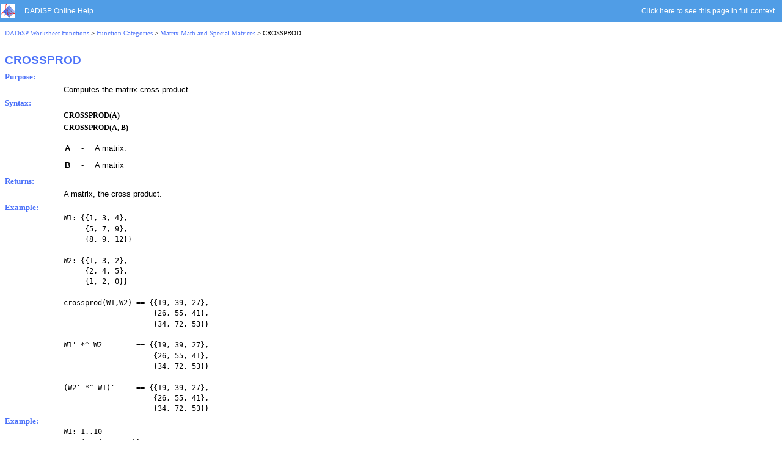

--- FILE ---
content_type: text/html
request_url: https://www.dadisp.com/webhelp/mergedProjects/refman2/FncrefAE/CROSSPROD.htm
body_size: 2778
content:
<!DOCTYPE HTML>
<html>
<head>
<!-- Google tag (gtag.js) -->
<script async src="https://www.googletagmanager.com/gtag/js?id=AW-1069964598"></script>
<script>
  window.dataLayer = window.dataLayer || [];
  function gtag(){dataLayer.push(arguments);}
  gtag('js', new Date());

  gtag('config', 'AW-1069964598');
</script>

<meta http-equiv="Content-Type" content="text/html; charset=utf-8" />
 <meta name="generator" content="DADiSP by DSP Development Corporation www.dadisp.com" />
<title>CROSSPROD - DADiSP</title>
<link rel="StyleSheet" href="../SPLGROUP.css" type="text/css" />
<script type="text/javascript" language="JavaScript">
//<![CDATA[
function reDo() {
  if (innerWidth != origWidth || innerHeight != origHeight)
     location.reload();
}
if ((parseInt(navigator.appVersion) == 4) && (navigator.appName == "Netscape")) {
	origWidth = innerWidth;
	origHeight = innerHeight;
	onresize = reDo;
}
onerror = null; 
//]]>
</script>
<style type="text/css">
<!--
div.WebHelpPopupMenu { position:absolute;
left:0px;
top:0px;
z-index:4;
visibility:hidden; }
p.WebHelpNavBar { text-align:right; }
-->
</style>

<script type="text/javascript" src="../template/scripts/rh.min.js"></script>
<script type="text/javascript" src="../template/scripts/common.min.js"></script>
<script type="text/javascript" src="../template/scripts/topic.min.js"></script>
<script type="text/javascript" src="../template/scripts/constants.js"></script>
<script type="text/javascript" src="../template/scripts/utils.js"></script>
<script type="text/javascript" src="../template/scripts/mhutils.js"></script>
<script type="text/javascript" src="../template/scripts/mhlang.js"></script>
<script type="text/javascript" src="../template/scripts/mhver.js"></script>
<script type="text/javascript" src="../template/scripts/settings.js"></script>
<script type="text/javascript" src="../template/scripts/XmlJsReader.js"></script>
<script type="text/javascript" src="../template/scripts/loadparentdata.js"></script>
<script type="text/javascript" src="../template/scripts/loadscreen.js"></script>
<script type="text/javascript" src="../template/scripts/loadprojdata.js"></script>
<script type="text/javascript" src="../template/scripts/mhtopic.js"></script>
 <link rel="stylesheet" type="text/css" href="../template/styles/widgets.min.css">
 <link rel="stylesheet" type="text/css" href="../template/styles/topic.min.css">
<script type="text/javascript" >
gRootRelPath = "..";
gCommonRootRelPath = "..";
gTopicId = "1.1.26.0_13";
</script>
 <meta name="brsprev" value="SPLGROUP/COND.htm">
 <meta name="brsnext" value="FncrefAE/DET.htm">
 <meta name="topic-breadcrumbs" content="DADiSP Worksheet Functions > Function Categories > Matrix Math and Special Matrices" />
</head>
<body>
<script type="text/javascript" src="../ehlpdhtm.js"></script>

<div><script type="text/javascript" language="javascript">//<![CDATA[
if(gbBreadCrumb == 1)
{
	document.write("<p  style=\"text-align:left;font-family:Verdana;font-size:8pt;font-weight: normal;font-style: normal;text-decoration: none;margin-left:0;\">");
AddMasterBreadcrumbs("../index.htm", "font-family:Verdana;font-size:8pt;font-weight: normal;font-style: normal;text-decoration: none;margin-left:0;", "&gt;", "Home", "../REFMAN2/Welcome_to_the_DADiSP_Worksheet_Online_Reference.htm");
document.write("<a style=\"font-family:Verdana;font-size:8pt;font-weight: normal;font-style: normal;text-decoration: none;margin-left:0;\" href=\"../REFMAN2/DADiSP_Worksheet_Functions.htm\">DADiSP Worksheet Functions<\/a> &gt; <a style=\"font-family:Verdana;font-size:8pt;font-weight: normal;font-style: normal;text-decoration: none;margin-left:0;\" href=\"Postfix_Transpose_.htm#bc-1\">A - E<\/a> &gt; CROSSPROD<\/p>");
}
else{
	document.write("<p  style=\"text-align:left;font-family:Verdana;font-size:8pt;font-weight: normal;font-style: normal;text-decoration: none;margin-left:0;\">");
AddMasterBreadcrumbs("../index.htm", "font-family:Verdana;font-size:8pt;font-weight: normal;font-style: normal;text-decoration: none;margin-left:0;", "&gt;", "Home", "../REFMAN2/Welcome_to_the_DADiSP_Worksheet_Online_Reference.htm");
document.write("<a style=\"font-family:Verdana;font-size:8pt;font-weight: normal;font-style: normal;text-decoration: none;margin-left:0;\" href=\"../REFMAN2/DADiSP_Worksheet_Functions.htm\">DADiSP Worksheet Functions<\/a> &gt; <a style=\"font-family:Verdana;font-size:8pt;font-weight: normal;font-style: normal;text-decoration: none;margin-left:0;\" href=\"../REFMAN2/DADiSP_Worksheet_Functions.htm\">Function Categories<\/a> &gt; <a style=\"font-family:Verdana;font-size:8pt;font-weight: normal;font-style: normal;text-decoration: none;margin-left:0;\" href=\"../REFCOV/Matrix_Math.htm\">Matrix Math and Special Matrices<\/a> &gt; CROSSPROD<\/p>");
}

//]]></script>
</div>
<p>&#160;</p>

<h1>CROSSPROD</h1>
<h2 style="margin-top: 3.50pt;">Purpose:</h2>
<p style="margin-right: 9.00pt;">Computes the matrix cross product.</p>
<h2 style="margin-top: 3.50pt;">Syntax:</h2>
<p class="Expression" style="margin-right: 9.00pt;">CROSSPROD(A)</p>
<p class="Expression" style="margin-right: 9.00pt; margin-top: 3pt; margin-bottom: 6pt;">CROSSPROD(A, B)</p>
<table style="vertical-align: top;" cellspacing="4">
<col />
<col />
<col />
<tr style="vertical-align: top;">
<td style="padding-right: 10px; padding-left: 10px;">
<p style="font-weight: bold; margin-left: 84px; margin-right: 0px;">A</p>
</td>
<td style="padding-right: 4px; padding-left: 4px;">
<p style="text-align: center; margin-right: 0px; margin-left: 0px;">-</p>
</td>
<td style="padding-right: 10px; padding-left: 10px;">
<p style="margin-left: 0px; margin-right: 0px;">A matrix.</p>
</td>
</tr>
<tr style="vertical-align: top;">
<td style="padding-right: 10px; padding-left: 10px;">
<p style="font-weight: bold; margin-left: 84px; margin-right: 0px;">B</p>
</td>
<td style="padding-right: 4px; padding-left: 4px;">
<p style="text-align: center; margin-right: 0px; margin-left: 0px;">-</p>
</td>
<td style="padding-right: 10px; padding-left: 10px;">
<p style="margin-left: 0px; margin-right: 0px;">A matrix</p>
</td>
</tr>
</table>
<h2 style="margin-top: 3.50pt;">Returns:</h2>
<p style="margin-right: 9.00pt;">A matrix, the cross product.</p>
<h2 style="margin-top: 3.50pt;">Example:</h2>
<p class="CourierL" style="margin-right: 9.00pt;">W1: {{1, 3, 4},</p>
<p class="CourierL" style="margin-right: 9.00pt;">&#160;&#160;&#160;&#160;&#160;{5, 7, 9},&#160;</p>
<p class="CourierL" style="margin-right: 9.00pt;">&#160;&#160;&#160;&#160;&#160;{8, 9, 12}}&#160;</p>
<p class="CourierL" style="margin-right: 9.00pt;">&#160;</p>
<p class="CourierL" style="margin-right: 9.00pt;">W2: {{1, 3, 2},</p>
<p class="CourierL" style="margin-right: 9.00pt;">&#160;&#160;&#160;&#160;&#160;{2, 4, 5},&#160;</p>
<p class="CourierL" style="margin-right: 9.00pt;">&#160;&#160;&#160;&#160;&#160;{1, 2, 0}}&#160;</p>
<p class="CourierL" style="margin-right: 9.00pt;">&#160;</p>
<p class="CourierL" style="margin-right: 9.00pt;">crossprod(W1,W2) == {{19, 39, 27},</p>
<p class="CourierL" style="margin-right: 9.00pt;">&#160;&#160;&#160;&#160;&#160;&#160;&#160;&#160;&#160;&#160;&#160;&#160;&#160;&#160;&#160;&#160;&#160;&#160;&#160;&#160;&#160;{26, 55, 41},</p>
<p class="CourierL" style="margin-right: 9.00pt;">&#160;&#160;&#160;&#160;&#160;&#160;&#160;&#160;&#160;&#160;&#160;&#160;&#160;&#160;&#160;&#160;&#160;&#160;&#160;&#160;&#160;{34, 72, 53}}&#160;</p>
<p class="CourierL" style="margin-right: 9.00pt;">&#160;</p>
<p class="CourierL" style="margin-right: 9.00pt;">W1' *^ W2 &#160;&#160;&#160;&#160;&#160;&#160;&#160;== {{19, 39, 27},</p>
<p class="CourierL" style="margin-right: 9.00pt;">&#160;&#160;&#160;&#160;&#160;&#160;&#160;&#160;&#160;&#160;&#160;&#160;&#160;&#160;&#160;&#160;&#160;&#160;&#160;&#160;&#160;{26, 55, 41},</p>
<p class="CourierL" style="margin-right: 9.00pt;">&#160;&#160;&#160;&#160;&#160;&#160;&#160;&#160;&#160;&#160;&#160;&#160;&#160;&#160;&#160;&#160;&#160;&#160;&#160;&#160;&#160;{34, 72, 53}}&#160;</p>
<p class="CourierL" style="margin-right: 9.00pt;">&#160;</p>
<p class="CourierL" style="margin-right: 9.00pt;">(W2' *^ W1)' &#160;&#160;&#160;&#160;== {{19, 39, 27},</p>
<p class="CourierL" style="margin-right: 9.00pt;">&#160;&#160;&#160;&#160;&#160;&#160;&#160;&#160;&#160;&#160;&#160;&#160;&#160;&#160;&#160;&#160;&#160;&#160;&#160;&#160;&#160;{26, 55, 41},</p>
<p class="CourierL" style="margin-right: 9.00pt;">&#160;&#160;&#160;&#160;&#160;&#160;&#160;&#160;&#160;&#160;&#160;&#160;&#160;&#160;&#160;&#160;&#160;&#160;&#160;&#160;&#160;{34, 72, 53}}&#160;</p>
<h2 style="margin-top: 3.50pt;">Example:</h2>
<p class="CourierL" style="margin-right: 9.00pt;">W1: 1..10</p>
<p class="CourierL" style="margin-right: 9.00pt;">W2: {sum(w1 * w1)}</p>
<p class="CourierL" style="margin-right: 9.00pt;">W3: crossprod(w1)</p>
<p class="CourierL" style="margin-right: 9.00pt;">&#160;</p>
<p>W2 == W3 == 385, the sum of squares of the series in W1.</p>
<h2 style="margin-top: 3.50pt;">Remarks:</h2>
<p style="margin-right: 9.00pt; margin-bottom: 4.80pt;"><font style="font-family: 'Letter Gothic MT';" face="Letter Gothic MT">crossprod(a, b)</font> is equivalent to <font style="font-family: 'Letter Gothic MT';" face="Letter Gothic MT"><nobr>a' *^ b</nobr> <span style="font-family: Verdana, sans-serif;">or</span> <nobr>(b' *^ a)'</nobr>, <span style="font-family: Verdana, sans-serif;">however, CROSSPROD is optimized for speed.</span></font></p>
<p style="margin-right: 9.00pt; font-family: Verdana, sans-serif; margin-bottom: 0pt;">&#160;</p>
<p style="margin-right: 9.00pt; font-family: Verdana, sans-serif; margin-bottom: 0pt;">For complex matrices, the conjugate (Hermitian) transpose is computed, i.e <nobr><span style="font-family: 'Letter Gothic MT', monospace;">crossprod(a, b) == a~^ *^ b.</span></nobr></p>
<p style="margin-right: 9.00pt; font-family: Verdana, sans-serif; margin-bottom: 0pt;">&#160;</p>
<p style="margin-right: 9.00pt; font-family: Verdana, sans-serif; margin-bottom: 0pt;">The matrix cross product is a common calculation when computing least squares curve fitting. See <a href="../SPLGROUP/LINFIT.htm">LINFIT</a> for a least squares implementation that uses multiple calculation methods.</p>
<p>&#160;</p>

<p>See <a href="http://www.dadisp.com/matxl.htm" target="_blank">DADiSP/MatrixXL</a> to significantly optimize CROSSPROD.</p>

<h2 style="margin-top: 3.50pt;">See Also:</h2>
<p style="margin-right: 9.00pt; margin-bottom: 3.00pt;"><a href="Matrix_Multiply.htm">*^ (Matrix Multiply)</a></p>
<p class="No-Space" style="margin-right: 9.00pt; margin-top: 0pt; margin-bottom: 3pt;"><a href="Matrix_Solve.htm">\^ (Matrix Solve)</a></p>

<p style="margin-top: 0pt; margin-bottom: 3pt;"><a href="http://www.dadisp.com/matxl.htm" target="_blank">DADiSP/MatrixXL</a></p>

<p class="No-Space" style="margin-right: 9.00pt;"><a href="../FncrefFK/INNERPROD.htm">INNERPROD</a></p>
<p class="No-Space" style="margin-right: 9.00pt;"><a href="../FncrefFK/INTERPOSE.htm">INTERPOSE</a></p>
<p class="No-Space" style="margin-right: 9.00pt;"><a href="../FncrefFK/INVERSE.htm">INVERSE</a></p>
<p class="No-Space" style="margin-right: 9.00pt;"><a href="../SPLGROUP/LINFIT.htm">LINFIT</a></p>
<p class="No-Space" style="margin-right: 9.00pt;"><a href="../FncrefLR/MDIV.htm">MDIV</a></p>
<p class="No-Space" style="margin-right: 9.00pt;"><a href="../FncrefLR/OUTERPROD.htm">OUTERPROD</a></p>
<p class="No-Space" style="margin-right: 9.00pt;"><a href="../FncrefLR/REDUCE.htm">REDUCE</a></p>
<p style="margin-right: 9.00pt; margin-bottom: 3.00pt;"><a href="../FncrefSZ/TRANSPOSE.htm">TRANSPOSE</a></p>
<p style="margin-right: 9.00pt; margin-bottom: 3.00pt;"><a href="../FncrefSZ/TRANSPOSECONJ.htm">TRANSPOSECONJ</a></p>
<div style="width: 100%; position: relative;" id="footer">
	
 <div id="copyright">
		<br />
		
		<hr class="grey" size="1" 
												 align="center" />
		<p style="text-align: center; margin-top: 0pt; margin-bottom: 5pt;"><a 
		 href="https://www.dadisp.com/webhelp/dsphelp.htm" target="_top">DADiSP<sup 
		 style="font-size: 8pt;">®</sup> Online Reference</a></p>
		
  <p style="text-align: center; 
												 margin-top: 0pt; font-style: italic; 
												 font-size: 8pt;">Copyright&#160;© 
		 1995-2026 <a href="https://www.dadisp.com/default.htm" 
															 target="_top" 
															 style="font-style: italic; 
															 font-size: 8pt;"><span 
		 class="copright">DSP Development Corporation</span></a> 
		 All rights reserved.&#160; </p>
	</div>
	<p style="margin-left: 0px;">&#160;</p>
</div>
</body>
</html>


--- FILE ---
content_type: text/css
request_url: https://www.dadisp.com/webhelp/mergedProjects/refman2/SPLGROUP.css
body_size: 1479
content:
/*Created with Adobe RoboHelp Classic 2019.*/
P {
	margin-left: 72.00pt;
	margin-right: 9.35pt;
	margin-top: 3.00pt;
	margin-bottom: 0.00pt;
	line-height:1.4;
	font-size: 10pt;
	font-family: Verdana, sans-serif;
}
LI.p {
	font-size: 10pt;
	font-family: Verdana, sans-serif;
}
H1 {
	margin-right: 9.35pt;
	margin-top: 3.00pt;
	margin-bottom: 6.00pt;
	font-family: Arial;
	font-size: 14pt;
	font-weight: bold;
	color: #4c72f9;
}
LI.h1 {
	font-family: Arial;
	font-size: 14pt;
	font-weight: bold;
	color: #4c72f9;
}
H2 {
	margin-right: 9.35pt;
	margin-top: 6.00pt;
	margin-bottom: 0.00pt;
	font-family: Verdana;
	font-size: 10pt;
	font-weight: bold;
	color: #4c72f9;
}
LI.h2 {
	font-family: Verdana;
	font-size: 10pt;
	font-weight: bold;
	color: #4c72f9;
}
H3 {
	margin-right: 9.35pt;
	margin-top: 3.00pt;
	margin-bottom: 6.00pt;
	text-align: right;
	font-family: AvantGarde;
	font-size: 14pt;
	font-weight: bold;
}
LI.h3 {
	text-align: right;
	font-family: AvantGarde;
	font-size: 14pt;
	font-weight: bold;
}
H4 {
	margin-left: 18.00pt;
	margin-right: 9.35pt;
	margin-top: 3.00pt;
	margin-bottom: 0.00pt;
	font-family: "Tms Rmn";
	font-size: 12pt;
	text-decoration: underline;
}
LI.h4 {
	font-family: "Tms Rmn";
	font-size: 12pt;
	text-decoration: underline;
}
H5 {
	margin-left: 72.00pt;
	margin-right: 9.35pt;
	margin-top: 3.00pt;
	margin-bottom: 0.00pt;
	text-indent: 36.00pt;
	font-family: Verdana;
	font-size: 9pt;
	font-weight: bold;
}
LI.h5 {
	text-indent: 36.00pt;
	font-family: Verdana;
	font-size: 9pt;
	font-weight: bold;
}
H6 {
	margin-left: 72.00pt;
	margin-right: 9.35pt;
	margin-top: 12.00pt;
	margin-bottom: 3.00pt;
	font-family: Verdana;
	font-size: 11pt;
	font-style: italic;
}
LI.h6 {
	font-family: Verdana;
	font-size: 11pt;
	font-style: italic;
}
H6.Heading7 {
	margin-left: 72.00pt;
	margin-right: 9.35pt;
	margin-top: 12.00pt;
	margin-bottom: 3.00pt;
	font-family: Verdana;
	font-size: 9pt;
}
LI.h6-Heading7 {
	font-family: Verdana;
	font-size: 9pt;
}
H6.Heading8 {
	margin-left: 72.00pt;
	margin-right: 9.35pt;
	margin-top: 12.00pt;
	margin-bottom: 3.00pt;
	font-family: Verdana;
	font-size: 9pt;
	font-style: italic;
}
LI.h6-Heading8 {
	font-family: Verdana;
	font-size: 9pt;
	font-style: italic;
}
H6.Heading9 {
	margin-left: 72.00pt;
	margin-right: 9.35pt;
	margin-top: 12.00pt;
	margin-bottom: 3.00pt;
	font-family: Verdana;
	font-size: 9pt;
	font-style: italic;
}
LI.h6-Heading9 {
	font-family: Verdana;
	font-size: 9pt;
	font-style: italic;
}
P.Topic-Text {
	margin-left: 18.00pt;
	margin-right: 18.00pt;
	margin-top: 3.00pt;
	margin-bottom: 0.00pt;
	font-family: Verdana;
	font-size: 9pt;
}
LI.p-Topic-Text {
	font-family: Verdana;
	font-size: 9pt;
}
P.Topic-Heading {
	margin-left: 18.00pt;
	margin-right: 9.35pt;
	margin-top: 6.00pt;
	margin-bottom: 0.00pt;
	font-family: Verdana;
	font-size: 12pt;
	font-weight: bold;
}
LI.p-Topic-Heading {
	font-family: Verdana;
	font-size: 12pt;
	font-weight: bold;
}
P.Topic-Caption {
	margin-left: 9.00pt;
	margin-right: 9.35pt;
	margin-top: 3.00pt;
	margin-bottom: 0.00pt;
	font-family: Verdana;
	font-size: 14pt;
	font-weight: bold;
}
LI.p-Topic-Caption {
	font-family: Verdana;
	font-size: 14pt;
	font-weight: bold;
}
P.Topic-Text-Item {
	margin-left: 36.00pt;
	margin-right: 18.00pt;
	margin-top: 3.00pt;
	margin-bottom: 0.00pt;
	text-indent: -18.00pt;
	font-family: Verdana;
	font-size: 9pt;
}
LI.p-Topic-Text-Item {
	text-indent: -18.00pt;
	font-family: Verdana;
	font-size: 9pt;
}
P.Topic-Text-Indent {
	margin-left: 36.00pt;
	margin-right: 36.00pt;
	margin-top: 3.00pt;
	margin-bottom: 0.00pt;
	font-family: Verdana;
	font-size: 9pt;
}
LI.p-Topic-Text-Indent {
	font-family: Verdana;
	font-size: 9pt;
}
P.Normal-Indent {
	margin-left: 36.00pt;
	margin-right: 9.35pt;
	margin-top: 3.00pt;
	margin-bottom: 0.00pt;
	font-family: Verdana;
	font-size: 9pt;
}
LI.p-Normal-Indent {
	font-family: Verdana;
	font-size: 9pt;
}
P.footnote-text {
	margin-left: 72.00pt;
	margin-right: 9.35pt;
	margin-top: 3.00pt;
	margin-bottom: 0.00pt;
	font-family: Verdana;
	font-size: 9pt;
}
LI.p-footnote-text {
	font-family: Verdana;
	font-size: 9pt;
}
P.CourierL {
	margin-left: 72.00pt;
	margin-right: 9.35pt;
	margin-top: 1.00pt;
	margin-bottom: 1.00pt;
	font-family: "Letter Gothic MT", monospace;
	font-size: 9pt;
}
LI.p-CourierL {
	font-family: "Letter Gothic MT", monospace;
	font-size: 9pt;
}
P.Expression {
	margin-left: 72.00pt;
	margin-right: 9.35pt;
	margin-top: 3.00pt;
	margin-bottom: 0.00pt;
	font-family: Verdana;
	font-size: 9pt;
	font-weight: bold;
}
LI.p-Expression {
	font-family: Verdana;
	font-size: 9pt;
	font-weight: bold;
}
P.No-Space {
	margin-left: 72.00pt;
	margin-right: 9.35pt;
	margin-top: 3.00pt;
	margin-bottom: 0.00pt;
	font-family: Verdana;
	font-size: 9pt;
}
LI.p-No-Space {
	font-family: Verdana;
	font-size: 9pt;
}
P.header {
	margin-left: 72.00pt;
	margin-right: 9.35pt;
	margin-top: 3.00pt;
	margin-bottom: 0.00pt;
	font-family: Verdana;
	font-size: 9pt;
}
LI.p-header {
	font-family: Verdana;
	font-size: 9pt;
}
P.footer {
	margin-right: 9.35pt;
	margin-top: 3.00pt;
	margin-bottom: 0.00pt;
	font-family: AvantGarde;
	font-size: 9pt;
	font-style: italic;
}
LI.p-footer {
	font-family: AvantGarde;
	font-size: 9pt;
	font-style: italic;
}
P.Body-Text-2 {
	margin-left: 139.50pt;
	margin-right: 9.35pt;
	margin-top: 3.00pt;
	margin-bottom: 0.00pt;
	text-indent: -67.50pt;
	font-family: Verdana;
	font-size: 9pt;
}
LI.p-Body-Text-2 {
	text-indent: -67.50pt;
	font-family: Verdana;
	font-size: 9pt;
}
P.SPLDirList {
	margin-left: 144.00pt;
	margin-right: 9.35pt;
	margin-top: 3.00pt;
	margin-bottom: 3.00pt;
	text-indent: -72.00pt;
	font-family: Verdana;
	font-size: 9pt;
}
LI.p-SPLDirList {
	text-indent: -72.00pt;
	font-family: Verdana;
	font-size: 9pt;
}
P.After-Head-2 {
	margin-left: 72.00pt;
	margin-right: 9.35pt;
	margin-top: 1.00pt;
	margin-bottom: 0.00pt;
	font-family: Verdana;
	font-size: 9pt;
}
LI.p-After-Head-2 {
	font-family: Verdana;
	font-size: 9pt;
}
P.Body-Text-Indent-2 {
	margin-left: 171.35pt;
	margin-right: 9.35pt;
	margin-top: 3.00pt;
	margin-bottom: 6.00pt;
	text-indent: -18.00pt;
	font-family: Verdana;
	font-size: 9pt;
}
LI.p-Body-Text-Indent-2 {
	text-indent: -18.00pt;
	font-family: Verdana;
	font-size: 9pt;
}
P.Table-Head {
	margin-right: 9.35pt;
	margin-top: 2.40pt;
	margin-bottom: 2.40pt;
	font-family: Verdana;
	font-size: 9pt;
	font-weight: bold;
	text-align: Left;
}
LI.p-Table-Head {
	font-family: Verdana;
	font-size: 9pt;
	font-weight: bold;
	text-align: Left;
}
P.Table-Cell {
	margin-right: 9.35pt;
	margin-top: 2.40pt;
	margin-bottom: 2.40pt;
	font-family: Verdana;
	font-size: 9pt;
	text-align: Left;
}
LI.p-Table-Cell {
	font-family: Verdana;
	font-size: 9pt;
	text-align: Left;
}
P.Body-Text-Indent-3 {
	margin-left: 157.70pt;
	margin-right: 9.35pt;
	margin-top: 3.00pt;
	margin-bottom: 6.00pt;
	text-indent: -18.00pt;
	font-family: Verdana;
	font-size: 9pt;
}
LI.p-Body-Text-Indent-3 {
	text-indent: -18.00pt;
	font-family: Verdana;
	font-size: 9pt;
}
P.Courier {
	margin-left: 72.00pt;
	margin-right: 9.35pt;
	margin-top: 2.40pt;
	margin-bottom: 2.40pt;
	font-family: "Letter Gothic MT", monospace;
	font-size: 9pt;
	text-align: Left;
}
LI.p-Courier {
	font-family: "Letter Gothic MT", monospace;
	font-size: 9pt;
	text-align: Left;
}
P.Exp-Value {
	margin-left: 72.00pt;
	margin-right: 9.35pt;
	margin-top: 12.00pt;
	margin-bottom: 2.40pt;
	font-size: 9pt;
	font-weight: bold;
}
LI.p-Exp-Value {
	font-size: 9pt;
	font-weight: bold;
}
P.Expr--Definition {
	margin-left: 72.00pt;
	margin-right: 9.35pt;
	margin-top: 3.00pt;
	margin-bottom: 2.40pt;
	font-family: Verdana;
	font-size: 9pt;
}
LI.p-Expr--Definition {
	font-family: Verdana;
	font-size: 9pt;
}
P.Page-Break {
	margin-left: 72.00pt;
	margin-right: 9.35pt;
	margin-top: 3.00pt;
	margin-bottom: 2.40pt;
	font-size: 9pt;
}
LI.p-Page-Break {
	font-size: 9pt;
}
P.Bold {
	margin-left: 72.00pt;
	margin-right: 9.35pt;
	margin-top: 3.00pt;
	margin-bottom: 2.40pt;
	font-family: Verdana;
	font-size: 9pt;
	font-weight: bold;
}
LI.p-Bold {
	font-family: Verdana;
	font-size: 9pt;
	font-weight: bold;
}
P.Numbered-List {
	margin-left: 72.00pt;
	margin-right: 9.35pt;
	margin-top: 3.00pt;
	margin-bottom: 2.40pt;
	font-size: 9pt;
}
LI.p-Numbered-List {
	font-size: 9pt;
}
P.Courier-2 {
	margin-left: 144.00pt;
	margin-right: 9.35pt;
	margin-top: 2.40pt;
	margin-bottom: 2.40pt;
	font-family: "Letter Gothic MT", monospace;
	font-size: 9pt;
}
LI.p-Courier-2 {
	font-family: "Letter Gothic MT", monospace;
	font-size: 9pt;
}
P.Fig-Label {
	margin-left: 72.00pt;
	margin-right: 9.35pt;
	margin-top: 0.00pt;
	margin-bottom: 3.00pt;
	text-align: center;
	font-family: Verdana;
	font-size: 10pt;
	color: #0000ff;
	font-style: italic;
}
LI.p-Fig-Label {
	text-align: center;
	font-family: Verdana;
	font-size: 10pt;
	color: #0000ff;
	font-style: italic;
}
P.Courier-3 {
	margin-left: 108.00pt;
	margin-right: 9.35pt;
	margin-top: 2.40pt;
	margin-bottom: 3.00pt;
	font-family: "Letter Gothic MT", monospace;
	font-size: 9pt;
}
LI.p-Courier-3 {
	font-family: "Letter Gothic MT", monospace;
	font-size: 9pt;
}
P.index-1 {
	margin-right: 9.35pt;
	margin-top: 3.00pt;
	margin-bottom: 0.00pt;
	font-family: Verdana;
	font-size: 9pt;
}
LI.p-index-1 {
	font-family: Verdana;
	font-size: 9pt;
}
P.annotation-text {
	margin-left: 72.00pt;
	margin-right: 9.35pt;
	margin-top: 3.00pt;
	margin-bottom: 0.00pt;
	font-family: Verdana;
	font-size: 9pt;
}
LI.p-annotation-text {
	font-family: Verdana;
	font-size: 9pt;
}
P.Document-Map {
	margin-left: 72.00pt;
	margin-right: 9.35pt;
	margin-top: 3.00pt;
	margin-bottom: 0.00pt;
	background-color: #000080;
	font-family: Tahoma;
	font-size: 9pt;
}
LI.p-Document-Map {
	font-family: Tahoma;
	font-size: 9pt;
}
P.Symbol {
	margin-left: 72.00pt;
	margin-right: 9.35pt;
	margin-top: 3.00pt;
	margin-bottom: 0.00pt;
	font-family: Symbol;
	font-size: 9pt;
}
LI.p-Symbol {
	font-family: Symbol;
	font-size: 9pt;
}
P.caption {
	margin-left: 72.00pt;
	margin-right: 9.35pt;
	margin-top: 6.00pt;
	margin-bottom: 6.00pt;
	font-family: Verdana;
	font-size: 9pt;
	font-weight: bold;
}
LI.p-caption {
	font-family: Verdana;
	font-size: 9pt;
	font-weight: bold;
}
BODY {
	font-family: Verdana;
	font-size: 9pt;
	background-color: #ffffff;
}
A:link {
	color: #4c72f9;
	font-size: 10pt;text-decoration: none;
}
A:visited {
	font-size: 10pt;
	color: #4c72f9;text-decoration: none;
}
A:hover {
	color: #ff0000;
	font-size: 10pt;text-decoration: none;
}
OL {
	padding: 0px;
	margin: 0px;
	margin-left: 37.0pt;
}
UL {
	padding: 0px;
	margin: 0px;
	margin-left: 37.0pt;
}
LI {
	margin-left: 24.0pt;
	padding: 0px;
}
/* firefox */
HTML>BODY LI {
	margin-left: 72.0pt;
}
/* tables for code samples */
.ctable {
	width: 80%;
	min-width: 460px;
	-moz-box-sizing: border-box;
	box-sizing: border-box;
	border: 1px solid #c0c0c0;
	border-collapse: collapse;
	background: #F8F8F8;
	margin: 0px;
	margin-left: 72.00pt;
	padding: 10px;
}
/* tables for function arguments */
.fargs {
	border: 0px solid #0000ff;
	padding: 0px;
	margin: 0px;
	margin-left: 72.00pt;
}
table.fargs td {
	vertical-align: top;
	padding: 0px;
	padding-top: 0.0em;
	padding-bottom: 0.5 em;
	text-align: left;
}


--- FILE ---
content_type: application/x-javascript
request_url: https://www.dadisp.com/webhelp/mergedProjects/refman2/parentdata.js
body_size: 144
content:
gXMLBuffer="<?xml version=\"1.0\" encoding=\"utf-8\" ?><MasterProject name=\"DADiSP Online Help\" url=\"../..\" childname=\"refman2\" />";

--- FILE ---
content_type: application/x-javascript
request_url: https://www.dadisp.com/webhelp/mergedProjects/refman2/template/scripts/topic.min.js
body_size: 3108
content:
/*
  Copyright © 2017 Adobe Systems Incorporated.  All rights reserved.
  Generated by Adobe RoboHelp 2017
*/
(function(){var a,b,rh;rh=window.rh,a=rh._,b=rh.consts,a.getRootUrl=function(){var b;return b=null,function(){var c;return null==b&&(c=window.gScreenRelPathMap[window.gFinalCommonRootRelPath],b=""+a.getHostFolder()+a.fixRelativeUrl(null!=c?c.defaultURL:void 0)),b}}(),a.redirectToLayout=function(){var c,d,e,f,g,h,i;return e=a.getHostFolder(),f="",i=window._getRelativeFileName(e,decodeURI(document.location.href)),h=document.referrer,h&&!a.isExternalUrl(h)&&(g=a.urlParams(a.extractParamString(h)),a.isEmptyObject(g)||(f="?"+a.mapToEncodedString(g))),d=a.urlParams(a.extractParamString(i)),d[b("HASH_KEY_TOPIC")]=a.stripParam(i),d[b("HASH_KEY_UIMODE")]=null,c="#"+a.mapToEncodedString(d),document.location.replace(""+a.getRootUrl()+f+c)},a.goToFullLayout=function(){var c,d,e,f,g,h,i,j,k;if(e=a.getHostFolder(),f="",i=window._getRelativeFileName(e,decodeURI(document.location.href)),h=document.referrer,h&&!a.isExternalUrl(h)&&(g=a.urlParams(a.extractParamString(h)),g[b("RHMAPID")]=null,g[b("RHMAPNO")]=null,a.isEmptyObject(g)||(f="?"+a.mapToEncodedString(g))),k=b("START_FILEPATH"),k&&""!==k)return j=""+e+a.fixRelativeUrl(k),d=a.urlParams(a.extractParamString(i)),d[b("HASH_KEY_TOPIC")]=a.stripParam(i),d[b("HASH_KEY_UIMODE")]=null,c="#"+a.mapToEncodedString(d),document.location.replace(""+j+f+c)}}).call(this),function(){var a,rh;rh=window.rh,a=rh.consts,rh.model.subscribe(a("EVT_SCROLL_TO_TOP"),function(a){return window.scrollTo(0,0)}),rh.model.subscribe(a("EVT_PRINT_TOPIC"),function(){return window.focus(),window.print()})}.call(this),function(){var a,b,c,d,rh;rh=window.rh,d=rh.model,c=rh.consts,b=rh._,new(a=function(){function a(){this.addJsToTopics()}return a.prototype.addJsToTopics=function(){return d.subscribeOnce(c("KEY_MOBILE_APP_MODE"),function(a){if(a)return d.subscribe(c("EVT_WIDGET_LOADED"),function(){return b.loadScript(c("CORDOVA_JS_URL"),!1,function(){if(rh.debug)return rh._d("info","loaded Cordova.js")})})})},a}())}.call(this),function(a,b,c){"use strict";function d(a,b){if(!(a instanceof b))throw new TypeError("Cannot call a class as a function")}var e=function(){function a(a,b){for(var c=0;c<b.length;c++){var d=b[c];d.enumerable=d.enumerable||!1,d.configurable=!0,"value"in d&&(d.writable=!0),Object.defineProperty(a,d.key,d)}}return function(b,c,d){return c&&a(b.prototype,c),d&&a(b,d),b}}();!function(){function a(b,c,d){function e(g,h){if(!c[g]){if(!b[g]){var i="function"==typeof require&&require;if(!h&&i)return i(g,!0);if(f)return f(g,!0);var j=new Error("Cannot find module '"+g+"'");throw j.code="MODULE_NOT_FOUND",j}var k=c[g]={exports:{}};b[g][0].call(k.exports,function(a){var c=b[g][1][a];return e(c||a)},k,k.exports,a,b,c,d)}return c[g].exports}for(var f="function"==typeof require&&require,g=0;g<d.length;g++)e(d[g]);return e}return a}()({1:[function(b,c,d){(function(a){void 0===a.rh&&(a.rh={}),c.exports=a.rh}).call(this,"undefined"!=typeof global?global:"undefined"!=typeof self?self:"undefined"!=typeof a?a:{})},{}],2:[function(a,b,c){a("../lib/rh"),a("./topic/init")},{"../lib/rh":1,"./topic/init":3}],3:[function(c,f,g){var rh=c("../../lib/rh"),h=rh._,i=rh.consts,j=rh.$,k=rh.model,l=void 0,m=void 0,n=void 0;h.onTopicLoad=function(){var a=h.extractParamString(b.location.href),c=h.urlParams(a),d=i("RH_FULL_LAYOUT_PARAM");d in c?h.addProjectData(h.goToFullLayout):(h.addGoToLayout(),h.remove_cbt())},h.remove_cbt=function(){var a=j("body",0),b=j.find(a,"[data-rhtags]");b&&h.each(b,function(a){j.removeClass(a,"rh-hide")})},h.getRelativeTopicPath=function(){var a=h.makeRelativeUrl(h.getRootUrl(),h.filePath()),b=a.lastIndexOf("/");return b!==-1?h.parentPath(a):""},h.addLayoutHTML=function(){k.subscribeOnce([i("KEY_HEADER_HTML")],function(){var a=k.get(i("KEY_HEADER_HTML"));a&&""!==a&&k.subscribeOnce([i("KEY_HEADER_TITLE"),i("KEY_LNG")],function(){var c=k.get(i("KEY_HEADER_TITLE")),d=k.get(i("KEY_LNG")).ShowTopicInContext;d=d?d:"Click here to see this page in full context";var e=d,f=k.get(i("KEY_HEADER_LOGO_PATH"));f=h.getRelativeTopicPath()+f;var g=h.resolveEnclosedVar(a,function(a){return"label"===a?d:"tooltip"===a?e:"title"===a?c:"logo"===a?f:void 0}),l=j("body",0),m=b.createElement("div");m.innerHTML=g,l.insertBefore(m,l.childNodes[0])})})},h.addLayoutCSS=function(){k.subscribeOnce([i("KEY_HEADER_CSS")],function(){var a=k.get(i("KEY_HEADER_CSS"));a&&""!==a&&k.subscribeOnce([i("KEY_HEADER_LOGO_PATH"),i("KEY_HEADER_TITLE_COLOR"),i("KEY_HEADER_BACKGROUND_COLOR"),i("KEY_LAYOUT_FONT_FAMILY")],function(){var c=k.get(i("KEY_HEADER_BACKGROUND_COLOR"));c=c?c:k.get(i("KEY_HEADER_DEFAULT_BACKGROUND_COLOR"));var d=k.get(i("KEY_HEADER_TITLE_COLOR"));d=d?d:k.get(i("KEY_HEADER_DEFAULT_TITLE_COLOR"));var e=k.get(i("KEY_LAYOUT_FONT_FAMILY"));e=e?e:k.get(i("KEY_LAYOUT_DEFAULT_FONT_FAMILY"));var f=h.resolveEnclosedVar(a,function(a){return"background-color"===a?c:"color"===a?d:"font-family"===a?e:void 0}),g=b.createElement("style");g.type="text/css",g.innerHTML=f,b.head.appendChild(g)})})},h.addProjectData=function(a){a=a||function(){};var b=h.getRelativeTopicPath()+"template/scripts/projectdata.js";h.loadScript(b,null,a)},h.addGoToLayout=function(){h.addProjectData(),h.addLayoutHTML(),h.addLayoutCSS()},k.publish(i("KEY_SHARED_INPUT"),[i("KEY_PROJECT_TAG_COMBINATIONS"),i("KEY_TAG_EXPRESSION"),{key:i("EVT_SCROLL_TO_TOP"),nested:!1},i("EVT_PRINT_TOPIC"),i("KEY_MERGED_PROJECT_MAP"),i("KEY_PROJECT_LIST"),i("KEY_SHOW_TAGS"),i("KEY_IFRAME_EVENTS"),i("EVT_RELOAD_TOPIC"),i("KEY_MOBILE_APP_MODE"),i("KEY_HEADER_LOGO_PATH"),i("KEY_HEADER_TITLE"),i("KEY_HEADER_TITLE_COLOR"),i("KEY_HEADER_BACKGROUND_COLOR"),i("KEY_LAYOUT_FONT_FAMILY"),i("KEY_HEADER_HTML"),i("KEY_HEADER_CSS"),i("KEY_HEADER_DEFAULT_BACKGROUND_COLOR"),i("KEY_HEADER_DEFAULT_TITLE_COLOR"),i("KEY_LAYOUT_DEFAULT_FONT_FAMILY"),i("KEY_TOC_ORDER")]),k.publish(i("KEY_SHARED_OUTPUT"),[i("KEY_TOPIC_URL"),i("KEY_TOPIC_ID"),i("KEY_TOPIC_TITLE"),i("KEY_TOPIC_BRSMAP"),i("SHOW_MODAL"),i("EVT_NAVIGATE_TO_URL"),i("EVT_CLICK_INSIDE_IFRAME"),i("EVT_SCROLL_INSIDE_IFRAME"),i("EVT_INSIDE_IFRAME_DOM_CONTENTLOADED"),i("KEY_TOPIC_HEIGHT"),i("EVT_TOPIC_WIDGET_LOADED")]),rh.iframe.init(),l=function(){var a=void 0,c=void 0,f=function(){function f(){d(this,f)}return e(f,[{key:"handle_click",value:function(a){if(!a.defaultPrevented)return k.publish(i("EVT_CLICK_INSIDE_IFRAME"),null),h.hookClick(a)}},{key:"handle_scroll",value:function(){var d=void 0,e=void 0;return d=b.body.scrollTop,e=d>a?"down":"up",a=d,c(e)}}]),f}();return a=-1,c=h.throttle(function(a){var c=void 0,d=void 0;return c=b.body,d={scrollTop:c.scrollTop,scrollHeight:c.scrollHeight,dir:a},k.publish(i("EVT_SCROLL_INSIDE_IFRAME"),d)},200),f}(),m=new l,n={},k.subscribe(i("EVT_WIDGET_LOADED"),h.one(function(){return k.subscribe(i("KEY_IFRAME_EVENTS"),function(a){return null===a&&(a={}),h.each(["click","scroll"],function(c){a[c]?(h.addEventListener(b,c,m["handle_"+c]),n[c]=!0):n[c]&&(h.removeEventListener(b,c,m["handle_"+c]),n[c]=!1)})}),h.delay(function(){return k.publish(i("KEY_TOPIC_HEIGHT"),j.pageHeight())},100)})),k.subscribeOnce([rh.consts("KEY_TOC_ORDER"),rh.consts("EVT_PROJECT_LOADED")],function(){var a=rh.model.get(rh.consts("KEY_TOC_ORDER")),b=rh._.parentPath(rh._.filePath().substring(rh._.getHostFolder().length));for(b=b.length&&"/"===b[b.length-1]?b.substring(0,b.length-1):b;void 0===a[b];)b=b.substring(0,b.lastIndexOf("/"));var c=b&&a[b].order;rh.model.publish(rh.consts("KEY_TOC_CHILD_ORDER"),c)}),k.subscribe(i("EVT_RELOAD_TOPIC"),function(){return b.location.reload()}),k.subscribeOnce([i("EVT_WINDOW_LOADED"),i("KEY_TAG_EXPRESSION"),i("KEY_TOPIC_ORIGIN")],function(){return h.defer(function(){var a=b.location.hash;if(void 0!==a&&""!==a&&"#"!==a){var c=a.substring(1),d=rh.$(a+",a[name="+c+"]");d.length>0&&d[0].scrollIntoView(!0)}})}),k.subscribe(i("KEY_TOPIC_HEIGHT"),function(){h.delay(function(){k.publish(i("EVT_WINDOW_LOADED"),null)},1e3)}),h.addEventListener(b,"DOMContentLoaded",function(){return k.publish(i("EVT_INSIDE_IFRAME_DOM_CONTENTLOADED"),null)}),h.addEventListener(a,"resize",function(){var a=void 0;return a=!1,h.debounce(function(){var b=void 0;return a?a=!1:(b=j.pageHeight(),b!==k.get(i("KEY_TOPIC_HEIGHT"))?(a=!0,k.publish(i("KEY_TOPIC_HEIGHT"),j.pageHeight())):void 0)},250)}())},{"../../lib/rh":1}]},{},[2])}(window,document,window.location);

--- FILE ---
content_type: application/x-javascript
request_url: https://www.dadisp.com/webhelp/mergedProjects/refman2/template/scripts/rh.min.js
body_size: 22641
content:
/*
  Copyright © 2017 Adobe Systems Incorporated.  All rights reserved.
  Generated by Adobe RoboHelp 2017
*/
!function(a,b,c){"use strict";var d="function"==typeof Symbol&&"symbol"==typeof Symbol.iterator?function(a){return typeof a}:function(a){return a&&"function"==typeof Symbol&&a.constructor===Symbol&&a!==Symbol.prototype?"symbol":typeof a};!function(){function a(b,c,d){function e(g,h){if(!c[g]){if(!b[g]){var i="function"==typeof require&&require;if(!h&&i)return i(g,!0);if(f)return f(g,!0);var j=new Error("Cannot find module '"+g+"'");throw j.code="MODULE_NOT_FOUND",j}var k=c[g]={exports:{}};b[g][0].call(k.exports,function(a){var c=b[g][1][a];return e(c||a)},k,k.exports,a,b,c,d)}return c[g].exports}for(var f="function"==typeof require&&require,g=0;g<d.length;g++)e(d[g]);return e}return a}()({1:[function(c,d,e){var f=a,rh=f.rh,g=rh._,h=rh.$=function(a,c){if(null!=c&&0===c)return b.querySelector(a);var d=b.querySelectorAll(a);return null!=c&&c<d.length?d[c]:d};h.find=function(){var a=void 0,c=void 0;return arguments.length>1?(a=arguments[0],c=arguments[1]):(a=b,c=arguments[0]),a.querySelectorAll(c)},h.traverseNode=function(b,c,d,e,f){return null==f&&(f=a),c&&c.call(f,b)&&(h.eachChildNode(b,function(a){if(!e||e.call(f,a))return h.traverseNode(a,c,d,e,f)}),d&&d.call(f,b)),b},h.eachChildNode=function(b,c,d){null==d&&(d=a);var e=Array.from(b.children);for(var f in e){var g=e[f];c.call(d,g)}},h.eachChild=function(b,c,d,e){null==e&&(e=a);var f=Array.from(this.find(b,c));for(var g in f){var h=f[g];d.call(e,h)}},h.eachDataNode=function(b,c,d,e){null==e&&(e=a);var f=Array.from(this.find(b,"[data-"+c+"]"));for(var g in f){var i=f[g];d.call(e,i,h.dataset(i,c))}},h.eachAttributes=function(b,c,d){for(var e=Array.from(b.attributes).map(function(a){return[a.specified,a.name,a.value]}),f=-1;++f<e.length;){var g=e[f];g[0]!==!1&&c.call(d||a,g[1],g[2],e)}},h.getAttribute=function(a,b){if(null!=a.getAttribute)return a.getAttribute(b)},h.setAttribute=function(a,b,c){if(null!=a.setAttribute)return a.setAttribute(b,c)},h.removeAttribute=function(a,b){if(null!=a.removeAttribute)return a.removeAttribute(b)},h.hasAttribute=function(a,b){return null!=a.hasAttribute&&a.hasAttribute(b)},h.dataset=function(a,b,c){return 3===arguments.length?null!==c?h.setAttribute(a,"data-"+b,c):h.removeAttribute(a,"data-"+b):h.getAttribute(a,"data-"+b)},h.isDescendent=function(a,b){for(var c=b.parentNode;;){if(!c||c===a)break;c=c.parentNode}return c===a},h.addClass=function(a,b){return null!=a.classList?a.classList.add(b):a.className=a.className+" "+b},h.removeClass=function(a,b){return null!=a.classList?a.classList.remove(b):a.className=a.className.replace(b,"")},h.hasClass=function(a,b){return null!=a.classList?a.classList.contains(b):a.className?null!==a.className.match(new RegExp(b+"($| )")):void 0},h.toggleClass=function(a,b){return h.hasClass(a,b)?h.removeClass(a,b):h.addClass(a,b)},h.computedStyle=function(b){return b.currentStyle||a.getComputedStyle(b,null)},h.isElementNode=function(a){return a&&a.nodeType===Node.ELEMENT_NODE},h.isVisibleNode=function(a){var b=h.computedStyle(a);return"none"!==b.display&&!g.isZeroCSSValue(b.opacity)&&!g.isZeroCSSValue(b["max-height"])},h.textContent=function(a,b){return 2===arguments.length?null!=a.textContent?a.textContent=b:a.innerText=b:a.textContent||a.innerText},h.innerHTML=function(a,b){return 2===arguments.length?a.innerHTML=b:a.innerHTML},h.css=function(a,b,c){return 3===arguments.length?a.style[b]=c:a.style[b]},h.nodeName=function(a){return a.nodeName},h.pageHeight=function(){var c=void 0,d=b.documentElement;d&&(c=d.offsetHeight||d.clientHeight||d.scrollHeight),c||(c=a.innerHeight);var e=b,f=e.body,g=f.offsetHeight||f.clientHeight||f.scrollHeight;return c=Math.max(c,g),c+"px"},h.createElement=function(a,c){var d=b.createElement(a);return d.innerHTML=c,d}},{}],2:[function(d,e,f){var g=a.rh._;a.rh.consts;g.mapToEncodedString=function(a,b,c){return null==b&&(b="&"),null==c&&(c="="),g.reduce(a,function(a,d,e){return null!=d&&(a.length>0&&(a+=b),a+=""+e+c+encodeURIComponent(d)),a},"")},g.encodedStringToMap=function(a,b,c){null==b&&(b="&"),null==c&&(c="=");var d=g.explodeAndMap(a,b,c,{"default":""});return g.each(d,function(a,b){try{d[b]=decodeURIComponent(a)}catch(c){d[b]=a}}),d},g.urlParams=function(a){return null==a&&(a=c.search.substring(1)),g.encodedStringToMap(a)},g.urlParam=function(a,b){return null==b&&(b=c.search.substring(1)),a&&g.urlParams(b)[a]},g.hashParams=function(a){return null==a&&(a=c.hash.substring(1)),g.encodedStringToMap(a)},g.hashParam=function(a){return a&&g.hashParams()[a]},g.updateHashMap=function(a,b){var d=g.extend({},g.hashParams(),a),e=g.mapToEncodedString(d);return e.length>0&&(e="#"+e),b?c.hash=e:""!==e&&c.hash!==e?c.replace(e):void 0},g.queueUpdateHashMap=function(a,b){return g.defer(function(){return g.updateHashMap(a,b)})},g.stripStringBetween=function(a,b,c){var d=void 0,e=a.indexOf(b);if(e!==-1){var f=a.indexOf(c);f<e&&(f=a.length),d=""+a.substring(0,e)+a.substring(f,a.length)}return d||a},g.stripParam=function(a){return null==a&&(a=b.location.href),g.stripStringBetween(a,"?","#")},g.stripBookmark=function(a){return null==a&&(a=b.location.href),g.stripStringBetween(a,"#","?")},g.extractStringBetween=function(a,b,c){var d=void 0,e=a.indexOf(b);if(e!==-1){var f=a.indexOf(c);f<e&&(f=a.length),d=a.substring(e+1,f)}return d||""},g.extractParamString=function(a){return null==a&&(a=b.location.href),g.extractStringBetween(a,"?","#")},g.extractHashString=function(a){return null==a&&(a=b.location.href),g.extractStringBetween(a,"#","?")},g.traverseToPath=function(a,b){return""};var h=function(a,b,c){switch(null==c&&(c="/"),b){case".":return a;case"..":return a.substring(0,a.lastIndexOf(c));default:return a+c+b}};g.traverseByPath=function(a,b,c){null==c&&(c="/"),a=a.substring(0,a.lastIndexOf(c));var d=b.split(c);for(var e in d){var f=d[e];f.length>0&&(a=h(a,f,c))}return a+c},g.scheme=function(a){var b=void 0,c=a.indexOf(":");return c!==-1&&(b=a.substring(0,c+1).toLowerCase().trim()),b},g.protocol=function(a){var b=void 0,c=a.trim().indexOf(":");if(c!==-1&&(b=a.substring(0,c+1).toLowerCase()),b){var d=b.match(/^[a-z]+:/);d&&d[0].length===b.length||(b=void 0)}return b},g.isInternal=function(a){return 0!==a.indexOf("//")&&0!==a.indexOf("/&#47;")&&0!==a.indexOf("&#47;/")&&0!==a.indexOf("&#47;&#47;")},g.isJavaScriptUrl=function(a){return"javascript:"===g.scheme(a)},g.isRelativeUrl=function(a){return!g.scheme(a)&&a.trim().indexOf("/")},g.isValidFileUrl=function(a){if("#"===a[0])return!1;var b=g.scheme(a);return!b||["http:","https:","ftp:","file:"].indexOf(b)!==-1},g.makeRelativeUrl=function(a,c){if(null==c&&(c=decodeURI(b.location.href)),a===c)return"";var d=g.filePath(a),e=g.filePath(c),f=g.makeRelativePath(d,e);return""+f+a.substring(d.length)},g.makeRelativePath=function(a,b){var c=void 0;if(null==b&&(b=g.filePath()),!a||g.isRelativeUrl(a)||g.isRelativeUrl(b))c=a;else{for(var d=a.split("/"),e=b.split("/"),f=0;;){if(d.length===f||e.length===f)break;if(d[f]!==e[f])break;f++}var h=d.slice(f);c="";for(var i=e.length-f-1;;){if(i<=0)break;c+="../",i--}c+=h.join("/")}return c},g.makeFullUrl=function(b,c){return null==c&&(c=rh._.parentPath()),g.isRelativeUrl(b)?a._getFullPath(c,b):b},g.isLocal=function(){return"file:"===a.location.protocol},g.isRemote=function(){return"file:"!==a.location.protocol};var i=null;g.isSameOrigin=function(b){if(g.isLocal())return!0;var c=a,d=c.location;return null==i&&(i=d.origin),null==i&&(i=d.protocol+"//"+d.hostname,d.port&&(i+=":"+d.port)),i===b},g.filePath=function(a){null==a&&(a=decodeURI(b.location.href));var c=a.indexOf("?");return c!==-1&&(a=a.substring(0,c)),c=a.indexOf("#"),c!==-1&&(a=a.substring(0,c)),a},g.parentPath=function(a){null==a&&(a=g.filePath());var b=a.lastIndexOf("/");return b!==-1&&(a=a.substring(0,b+1)),a},g.getFileName=function(a){var b=g.filePath(a),c=b.lastIndexOf("/"),d=c!==-1?b.substring(c+1):b;return d||""},g.getFileExtention=function(a){var b=void 0,c=g.getFileName(a),d=null!=c?c.lastIndexOf("."):void 0;return d!==-1&&(b=c.substring(d)),b||""}},{}],3:[function(c,e,f){null==a.rh&&(a.rh={});var g=a,rh=g.rh;null==rh._&&(rh._={}),rh.util=rh._;var h=rh._,i=Array.prototype.forEach,j=Object.keys,k=Object.prototype.hasOwnProperty;h.time=function(){return(new Date).getTime()},h.delay=function(a,b){for(var c=[],d=1;++d<arguments.length;)c.push(arguments[d]);return setTimeout(function(){return a.apply(null,c)},b)},h.defer=function(a){for(var b=[],c=0;++c<arguments.length;)b.push(arguments[c]);return this.delay.apply(this,[a,1].concat(b))},h.debounce=function(a,b,c){var d=null;return function(){for(var e=arguments.length,f=Array(e),g=0;g<e;g++)f[g]=arguments[g];var h=this,i=function(){return c||a.apply(h,f),d=null};return d?clearTimeout(d):c&&a.apply(h,f),d=setTimeout(i,b||100)}},h.throttle=function(a,b){var c=null,d=!1;return function(){for(var e=arguments.length,f=Array(e),g=0;g<e;g++)f[g]=arguments[g];var h=this,i=function(){return d||a.apply(h,f),c=null};return c?(clearTimeout(c),d=!1):(a.apply(h,f),d=!0),c=setTimeout(i,b||100)}},h.timeout=function(a,b){return function(){for(var c=arguments.length,d=Array(c),e=0;e<c;e++)d[e]=arguments[e];var f=this,g=function(){return a.apply(f,d)};return setTimeout(g,b)}},h.toggleTimeout=function(a,b,c){return function(){for(var d=arguments.length,e=Array(d),f=0;f<d;f++)e[f]=arguments[f];var g=this,i=function(){return a.apply(g,e)};return c?(rh._debug&&e.push(h.stackTrace()),setTimeout(i,b)):i(),c=!c}},h.has=function(a,b){return null!=a&&k.call(a,b)},h.keys=function(a){var b=[];if(!h.isObject(a))return b;if(j)return j(a);for(var c in a)h.has(a,c)&&b.push(c);return b},h.any=function(a,b,c){if(null==c&&(c=this),null==a)return!1;for(var d=a.length!==+a.length&&h.keys(a),e=d||a,f=e.length,g=0;;){if(g>=f)break;var i=d?d[g]:g;if(b.call(c,a[i],i,a))return!0;g++}return!1},h.each=function(a,b,c){var d=void 0;if(null==c&&(c=this),null!=a){if(i===a.forEach)a.forEach(b,c);else if(a.length===+a.length)for(var e=0;e<a.length;e++)d=a[e],b.call(c,d,e,a);else for(var f in a)d=a[f],b.call(c,d,f,a);return a}},h.map=function(a,b,c){null==c&&(c=this);var d=[];return h.each(a,function(a,e,f){return d.push(b.call(c,a,e,f))}),d},h.reduce=function(a,b,c,d){return null==d&&(d=this),h.each(a,function(a,e){return c=b.call(d,c,a,e)}),c},h.find=function(a,b,c){null==c&&(c=this);var d=void 0;return h.any(a,function(a,e,f){if(b.call(c,a,e,f))return d=a,!0}),d},h.findIndex=function(a,b,c){null==c&&(c=this);var d=-1;return h.any(a,function(a,e,f){if(b.call(c,a,e,f))return d=e,!0}),d},h.findParentNode=function(a,c,d,e){null==c&&(c=b),null==e&&(e=this);for(var f=null;;){if(!a||a===c)break;if(d.call(e,a)){f=a;break}a=a.parentNode}return f},h.filter=function(a,b,c){null==c&&(c=this);var d=[];return h.each(a,function(a,e,f){if(b.call(c,a,e,f))return d.push(a)}),d},h.flatten=function(a){return h.reduce(a,function(a,b){return a.concat(b)},[])},h.unique=function(a,b,c){return null==c&&(c=this),b&&(a=h.map(a,b,c)),h.filter(a,function(b,c){return a.indexOf(b)===c})},h.union=function(a,b,c){return null==c&&(c=this),b&&(a=h.map(a,b,c)),h.unique(h.flatten(a))},h.count=function(a,b,c){null==c&&(c=this);var d=0;return h.each(a,function(a,e,f){if(b.call(c,a,e,f))return d++}),d},h.extend=function(a,b,c){return b&&h.each(b,function(b,c){return a[c]=b}),c&&h.each(c,function(b,c){return a[c]=b}),a},h.addPathNameKey=function(b){return h.extend(b,{pathname:decodeURIComponent(a.location.pathname)})},h.clone=function(a){return h.isObject(a)?h.reduce(a,function(a,b,c){return a[c]=h.clone(b),a},{}):a},h.compact=function(a){return h.filter(a,function(a){return a})},h.compactObject=function(a){return null==a&&(a={}),h.reduce(a,function(a,b,c){return null!=b&&(h.isObject(b)?(b=h.compactObject(b),h.isEmptyObject(b)||(a[c]=b)):a[c]=b),a},{})},h.isString=function(a){return"string"==typeof a},h.isFunction=function(a){return"function"==typeof a},h.isObject=function(a){return null!==a&&"object"===("undefined"==typeof a?"undefined":d(a))},h.isDefined=function(a){return null!==a&&void 0!==a},h.isEmptyString=function(a){return 0===a.length},h.isUsefulString=function(a){return h.isDefined(a)&&!h.isEmptyString(a)},h.isEmptyObject=function(a){return 0===Object.keys(a).length},h.isEqual=function(a,b){if(("undefined"==typeof a?"undefined":d(a))!==("undefined"==typeof b?"undefined":d(b)))return!1;if(!h.isDefined(a)||!h.isDefined(b))return a===b;switch("undefined"==typeof a?"undefined":d(a)){case"object":return h.isEqualObject(a,b);case"array":return!h.any(a,function(a,c){return!h.isEqual(a,b[c])});default:return a===b}},h.isEqualObject=function(a,b){var c=h.filter(h.keys(a),function(b){return void 0!==a[b]}),d=h.filter(h.keys(b),function(a){return void 0!==b[a]});return c.length===d.length&&!h.any(c,function(c){return!h.isEqual(a[c],b[c])})},h.isZeroCSSValue=function(a){return"0"===a||"0px"===a||"0em"===a||"0%"===a},function(){var a=void 0;try{localStorage.setItem("testLocalDB",!0),a=null!=localStorage.getItem("testLocalDB"),localStorage.removeItem("testLocalDB")}catch(b){a=!1}return h.canUseLocalDB=function(){return a}}(),h.isIframe=function(){return parent!==a},h.loadScript=function(a,c,d,e){null==c&&(c=!0),null==e&&(e=!1);var f=b.createElement("script");return f.type="text/javascript",f.async=c===!0,f.src=a,null!==d&&(f.onerror=f.onload=function(a){return e&&b.body.removeChild(f),d.apply(null,a)}),b.body.appendChild(f)},function(){var a=function(){return Math.floor(65536*(1+Math.random())).toString(32).substring(1)};return h.uniqueId=function(){return h.time().toString(32)+"_"+a()+a()+a()}}(),h.one=function(a){return function(){if("function"==typeof a){var b=a;return a=null,b.apply(this,arguments)}}},h.cache=function(a,b){return null==b&&(b={}),function(c,d){return 1===arguments.length?b[c]:!a||a(d)?b[c]=d:void 0}},h.memoize=function(a,b){return null==b&&(b={}),function(){for(var c=void 0,d=arguments.length,e=Array(d),f=0;f<d;f++)e[f]=arguments[f];for(var g in e){var i=e[g],j=h.isString(i)?i:JSON.stringify(i);c=null!=c?c+", "+j:j}return c in b?b[c]:b[c]=a.apply(this,e)}},h.memoizeAsync=function(a,b){return null==b&&(b={}),function(){for(var c=void 0,d=arguments.length,e=Array(d),f=0;f<d;f++)e[f]=arguments[f];e.length>1&&(c=e.pop());var g=e.join(", ");return g in b?"function"==typeof c?c(b[g]):void 0:(e.push(function(a){return b[g]=a,"function"==typeof c?c(a):void 0}),a.apply(this,e))}},h.require=h.memoizeAsync(function(a,b){return h.loadScript(a,!0,function(){return b(h.exports())})}),function(){var a=void 0;return h.exports=function(b){var c=a;return a=null!=b?b:void 0,c}}()},{}],4:[function(a,b,c){a("./shim/array"),a("./shim/string"),a("../lib/rh"),a("../../lenient_src/common/query"),a("../../lenient_src/utils/utils"),a("../../lenient_src/utils/url_utils")},{"../../lenient_src/common/query":1,"../../lenient_src/utils/url_utils":2,"../../lenient_src/utils/utils":3,"../lib/rh":7,"./shim/array":5,"./shim/string":6}],5:[function(a,b,c){if(Array.prototype.includes||Object.defineProperty(Array.prototype,"includes",{value:function(a,b){return this.indexOf(a,b)!==-1}}),!Array.from){var d=function(a){var b=Object.prototype.toString;return"function"==typeof a||"[object Function]"===b.call(a)},e=function(a){var b=Number(a);return isNaN(b)?0:0!==b&&isFinite(b)?(b>0?1:-1)*Math.floor(Math.abs(b)):b},f=function(a){var b=e(a),c=Math.pow(2,53)-1;return Math.min(Math.max(b,0),c)},g=function(a){return void 0===a||null===a},h=function(a,b,c,e){for(var g,h=Object(a),i=f(h.length),j=d(b)?Object(new b(i)):new Array(i),k=0;k<i;)g=h[k],e?j[k]="undefined"==typeof c?e(g,k):e.call(c,g,k):j[k]=g,k+=1;return j.length=i,j};Array.from=function(){return function(a,b){var c=this;if(g(a))throw new TypeError("Array.from requires an array-like object - not null or undefined");var e;if("undefined"!=typeof b){if(!d(b))throw new TypeError("Array.from: when provided, the second argument must be a function");arguments.length>2&&(e=arguments[2])}return h(a,c,e,b)}}()}},{}],6:[function(a,b,c){String.prototype.startsWith||Object.defineProperty(String.prototype,"startsWith",{value:function(a,b){return b=!b||b<0?0:+b,this.substring(b,b+a.length)===a}})},{}],7:[function(b,c,d){(function(a){void 0===a.rh&&(a.rh={}),c.exports=a.rh}).call(this,"undefined"!=typeof global?global:"undefined"!=typeof self?self:"undefined"!=typeof a?a:{})},{}]},{},[4])}(window,document,window.location),function(){var a,b,c,d;a=window.rh._,b=/\#{([^}]*)\}/g,d=/\$([_a-zA-Z][_a-zA-Z0-9]*)/g,c=/\B\/([^\/]*)\//g,a.toRegExp=function(b){var d,e,f,g,h;return b&&a.isString(b)?(f=b.match(c),e=f&&f[0],e&&(g=e.substring(1,e.length-1),d=b.substring(e.length),h=new RegExp(g,d)),h||b):b},a.splitAndTrim=function(b,c){return null==b&&(b=""),a.map(b.split(c),function(a){return a.trim()})},a.explodeAndMap=function(a,b,c,d){var e,f,g,h,i,j,k,l,m;for(null==a&&(a=" "),null==d&&(d={}),j=a.split(b),l=new RegExp(c+"(.+)?"),h={},e=0,g=j.length;e<g;e++)k=j[e],i=k.split(l),f=i[0].trim(),m=i[1],d.caseInsensitive&&(f=f.toLowerCase()),d.trim&&(m=m&&m.trim()),null!=d["default"]&&null==m&&(m=d["default"]),""!==f&&(h[f]=m);return h},a.resolveNamedVar=function(a){var b,c,e,f;if(f=a.match(d))for(b=0,c=f.length;b<c;b++)e=f[b],a=a.replace(e,"this.user_vars."+e.substring(1));return a},a.resolveEnclosedVar=function(a,c,d){var e,f,g,h,i,j;if(null==d&&(d=this),h=a.match(b))for(e=0,f=h.length;e<f;e++)g=h[e],i=g.substring(2,g.length-1).trim(),j=c.call(d,i),a=a.replace(g,null!=j?j:"");return a},a.resolveAttr=function(b){return a.reduce(a.explodeAndMap(b,";",":"),function(b,c,d){return a.each(d.split(","),function(a){return b[a.trim()]=c}),b},{})},a.resolveNiceJSON=function(a){return null==a&&(a=""),a=a.trim(),a?"{"===a[0]?JSON.parse(a):(a=a.replace(/'/g,'"'),a="{"+a+"}",JSON.parse(a.replace(/(\{|,)\s*(.+?)\s*:/g,'$1 "$2":'))):{}},a.resolvePipedExpression=function(b){var c;return null==b&&(b=""),c=!1,a.reduce(b.split("|"),function(a,b){var d;return c&&a.length>0&&(d=a[a.length-1]+" ||"+b,a.length=a.length-1),c=0===b.length,d&&(b=d),0!==b.length&&a.push(b.trim()),a},[])},a.resolveLoopExpr=function(b){var c,d;return c=b.split(":"),c.length>1?(d=a.splitAndTrim(c.shift(),","),{expr:c[0],index:d[0],item:d[1]}):{expr:c[0]}},a.resolveWidgetArgs=function(b){var c;return c=b.split(";"),a.map(c,function(b){var c,d,e,f,g;return d=a.resolvePipedExpression(b),c=d.shift()||"",c=c.split(/:(.+)?/),g=c[0].trim(),e=b.substring(g.length).trim(),":"===e[0]&&(e=e.substring(1)),(f=c[1])&&(f=-1!==f.search(":")?a.explodeAndMap(f,",",":",{trim:!0}):{arg:f}),{wName:g,wArg:f,pipedArgs:d,rawArg:e}})},a.resolveExprOptions=function(b){var c,d;return d=a.resolvePipedExpression(b),d[1]&&(c=a.resolveNiceJSON(d[1])),{expr:d[0],opts:c}},a.resolveInputKeys=function(b){var c,d,e;return e=a.resolvePipedExpression(b),e[1]&&(d=a.resolveNiceJSON(e[1])),c=a.explodeAndMap(e[0],",",":",{trim:!0}),{keys:c,opts:d}},a.applyCallbackOptions=function(b,c){var d;return d=b,c&&c.debounce&&(d=a.debounce(d,c.debounce)),c&&c.toggleTimeout&&(d=a.toggleTimeout(d,c.toggleTimeout)),c&&c.timeout&&(d=a.timeout(d,c.timeout)),c&&c.defer&&(d=a.timeout(d,1)),d},a.parseInt=function(a,b,c){return null==c&&(c=10),null!=a&&""!==a?parseInt(a,c):null!=b?b:a}}.call(this),function(){var a;a=window.rh._,a.stackTrace=function(){var a;return a=new Error,a.stack},a.safeExec=function(a){return function(){var b;try{return a.apply(this,arguments)}catch(c){return b=c,void(rh._debug&&rh._d("error","Function: "+a,b.message))}}}}.call(this),function(){var a;a=window.rh._,a.addEventListener=function(a,b,c){return null==a&&(a=window),null!=a.addEventListener?a.addEventListener(b,c,!1):null!=a.attachEvent?a.attachEvent("on"+b,c):void 0},a.removeEventListener=function(a,b,c){return null==a&&(a=window),null!=a.removeEventListener?a.removeEventListener(b,c,!1):null!=a.detachEvent?a.detachEvent("on"+b,c):void 0},a.isTouchEnabled=function(){return"ontouchstart"in document.documentElement},a.preventDefault=function(a){return null!=a.preventDefault?a.preventDefault():a.returnValue=!1},a.mouseButton=function(a){return"buttons"in a?a.buttons:"which"in a?a.which:a.button},a.initMouseMove=function(){var b;return b=!1,function(){if(!b)return b=!0,a.addEventListener(document,"mousemove",function(b){var c;if(!b.defaultPrevented&&(c={x:b.clientX,y:b.clientY,which:a.mouseButton(b)},rh.model.publish(rh.consts("EVT_MOUSEMOVE"),c,{sync:!0}),c.defaultPrevented))return a.preventDefault(b)})}}(),a.initTouchEvent=function(){var b;return b=!1,function(){var c,d,e,f,g;if(!b&&a.isTouchEnabled())return b=!0,e=g=d=f=0,c=a.debounce(function(){var a,b;return a=Math.atan((g-f)/(e-d)),b=e>d?a>Math.PI/4?"down":a<-Math.PI/4?"up":"right":a>Math.PI/4?"up":a<-Math.PI/4?"down":"left",rh.model.publish(".touchmove",{x:d,y:f,x1:e,y1:g}),rh.model.publish(rh.consts("EVT_SWIPE_DIR"),b,{sync:!0}),rh.model.publish(rh.consts("EVT_SWIPE_DIR"),null),d=f=0},200),a.addEventListener(document,"touchmove",function(b){var h,i;return e=(null!=(h=b.touches[0])?h.pageX:void 0)||0,g=(null!=(i=b.touches[0])?i.pageY:void 0)||0,0===d&&0===f&&(d=e,f=g),c(),a.preventDefault(b)})}}()}.call(this),function(){var a,b,c,d;a=window.rh._,d=/(^|[^\\])@([\w\.]*)\((.*)\)/,b=/(^|[^\\])@([\w\.]*)/,c=/@([A-Z][_A-Z0-9]*)/,a.resolvePublish=function(a){var b,c;for(c=new RegExp(d);;){if(b=c.exec(a),!b)break;a=a.replace(b[0],b[1]+" this.publish('"+b[2]+"', "+b[3]+")")}return a},a.resolveGet=function(a,c){var d,e;for(e=new RegExp(b);;){if(d=e.exec(a),!d)break;c&&-1===c.indexOf(d[2])&&c.push(d[2]),a=a.replace(d[0],d[1]+" this.get('"+d[2]+"')")}return a},a.resolveModelConst=function(a){var b,d,e,f,g;for(g="",f=new RegExp(c);;){if(e=f.exec(a),!e)break;d=rh.consts(e[1]),null!=d?a=a.replace(e[0],"@"+d):(b=e.index+e[1].length+1,g+=a.substring(0,b),a=a.substring(b))}return g+a},a.resolveModelKeys=function(a,b){return this.resolveGet(this.resolvePublish(this.resolveModelConst(a)),b)},a.isValidModelKey=function(a){var b;return"true"!==a&&"false"!==a&&(b=a.match(/[._a-zA-Z][._a-zA-Z0-9 ]*/),b&&b[0]===a)},a.isValidModelConstKey=function(a){var b;return b=a.match(/[A-Z][_A-Z0-9]*/),b&&b[0]===a},a.get=function(a,b){var c,d,e,f,g,h;for(f=b.split("."),d=c=0,g=f.length;c<g;d=++c)if(e=f[d],0===d)h=a[e];else{if(!h)break;h=h[e]}return h},a.isScreenAttached=function(a){return!0===rh.model.get(rh.consts("KEY_SCREEN")+"."+a+".attached")},a.parentKey=function(a){var b;return b=a.split("."),b.pop(),b.join(".")},a.lastKey=function(a){var b;return b=a.split("."),b[b.length-1]},a.splitKey=function(a){var b,c,d;return c=a.split("."),b=c.pop(),d=c.join("."),{key:b,parentKey:d}}}.call(this),function(){var a;a=window.rh._,a.hasNonAsciiChar=function(b){return null==b&&(b=""),a.any(b,function(a){return a.charCodeAt(0)>127})}}.call(this),function(){var a,b,rh;rh=window.rh,a=rh._,rh._params=a.urlParams(),rh._debugFilter=a.toRegExp(rh._params.rh_debug),rh._debug=!1,rh._testFilter=a.toRegExp(rh._params.rh_test),rh._test=!1,rh._errorFilter=a.toRegExp(rh._params.rh_error),rh._error=!1,rh._breakFilter=a.toRegExp(rh._params.rh_break),rh._break=!1,b=function(a,b){return a.join(" ").match(b)},rh._d=function(){var c,d,e,f,g;if(d=window.console,rh._debug&&d&&a.isFunction(d.log)){for(c=[],f=-1;++f<arguments.length;)c.push(arguments[f]);if(["info","log","warn","debug","error"].indexOf(c[0])>-1?(e=d[c[0]],c=c.slice(1)):e=d.debug,g=["[ "+c[0]+" ]:"].concat(c.slice(1)),""===rh._debugFilter||b(g,rh._debugFilter))return rh._break&&b(g,rh._breakFilter)?Function("","debugger")():rh._error&&b(g,rh._errorFilter)?d.error.apply(d,g):e.apply(d,g)}}}.call(this),function(){var a,b,rh;rh=window.rh,a={},rh.consts=b=function(b,c){return 1===arguments.length?(rh._debug&&(b in a||rh._d("error","consts",b+" is not available")),a[b]):b in a?rh._debug?rh._d("error","consts",b+" is already registered"):void 0:a[b]=c},b("KEY_TEMP_DATA",".temp.data"),b("KEY_SHARED_INPUT","._sharedkeys.input"),b("KEY_SHARED_OUTPUT","._sharedkeys.output"),b("KEY_IFRAME_EVENTS",".l.iframe_events"),b("KEY_SCREEN",".l.screen"),b("KEY_DEFAULT_SCREEN",".l.default_screen"),b("KEY_SCREEN_NAMES",".l.screen_names"),b("KEY_SCREEN_DESKTOP",b("KEY_SCREEN")+".desktop.attached"),b("KEY_SCREEN_TABLET",b("KEY_SCREEN")+".tablet.attached"),b("KEY_SCREEN_TABLET_PORTRAIT",b("KEY_SCREEN")+".tablet_portrait.attached"),b("KEY_SCREEN_PHONE",b("KEY_SCREEN")+".phone.attached"),b("KEY_SCREEN_IOS",b("KEY_SCREEN")+".ios.attached"),b("KEY_SCREEN_IPAD",b("KEY_SCREEN")+".ipad.attached"),b("KEY_SCREEN_PRINT",b("KEY_SCREEN")+".print.attached"),b("EVT_ORIENTATION_CHANGE",".e.orientationchange"),b("EVT_HASH_CHANGE",".e.hashchange"),b("EVT_WIDGET_BEFORELOAD",".e.widget_beforeload"),b("EVT_WIDGET_LOADED",".e.widget_loaded"),b("EVT_BEFORE_UNLOAD",".e.before_unload"),b("EVT_UNLOAD",".e.unload"),b("EVT_MOUSEMOVE",".e.mousemove"),b("EVT_SWIPE_DIR",".e.swipe_dir"),b("EVT_FAST_CLICK",".e.fast_click"),b("EVT_CLICK_INSIDE_IFRAME",".e.click_inside_iframe"),b("EVT_SCROLL_INSIDE_IFRAME",".e.scroll_inside_iframe"),b("EVT_INSIDE_IFRAME_DOM_CONTENTLOADED","e.inside_iframe_dom_contentloaded"),b("RHMAPNO","rhmapno"),b("TOPIC_FILE","topic.htm"),b("HOME_PAGE","index.htm")}.call(this),function(){var a,b,c,d,e,rh,f=function(a,b){function c(){this.constructor=a}for(var d in b)g.call(b,d)&&(a[d]=b[d]);return c.prototype=b.prototype,a.prototype=new c,a.__super__=b.prototype,a},g={}.hasOwnProperty;rh=window.rh,d=rh._,e=rh.consts,a=function(){function a(a,b){this.subscribers=null!=a?a:[],this.children=null!=b?b:{}}return a.prototype.getSubscribers=function(a,b,c,d){var e,f,g;return a.length>1?(d.push({fnsInfo:this.subscribers,key:b,value:c}),f=a[1],(e=this.children[f])&&(g=b+"."+f,e.getSubscribers(a.slice(1),g,null!=c?c[f]:void 0,d))):a.length>0&&this._getAllChildSubscribers(b,c,d),d},a.prototype.addSubscribers=function(b,c,d){var e,f;return 1===c.length?this.subscribers.push([b,d]):c.length>1?(f=c[1],null==(e=this.children)[f]&&(e[f]=new a),this.children[f].addSubscribers(b,c.slice(1),d)):void 0},a.prototype.removeSubscriber=function(a,b){return 1===b.length?this._deleteSubscriber(a):b.length>1?this.children[b[1]].removeSubscriber(a,b.slice(1)):void 0},a.prototype._deleteSubscriber=function(a){var b;return b=d.findIndex(this.subscribers,function(b){return b[0]===a}),null!=b&&b!==-1?this.subscribers.splice(b,1):rh._debug?rh._d("error","_unsubscribe",this+".{key} is not subscribed with "+a):void 0},a.prototype._getAllChildSubscribers=function(a,b,c){var d,e,f;if(c.push({fnsInfo:this.subscribers,key:a,value:b}),this.children){null==b&&(b={}),f=this.children;for(e in f)d=f[e],d._getAllChildSubscribers(a+"."+e,b[e],c)}return c},a}(),c=function(b){function c(a,b,d){this.subscribers=a,this.children=b,this.data=null!=d?d:{},c.__super__.constructor.call(this,this.subscribers,this.childs)}return f(c,b),c.prototype.getSubscribers=function(a){var b,c;return c=a[0],b=this.children[c],b?b.getSubscribers(a,""+a[0],this.data[a[0]],[]):[]},c.prototype.addSubscribers=function(b,c,d){var e,f;return f=c[0],null==(e=this.children)[f]&&(e[f]=new a),this.children[f].addSubscribers(b,c,d)},c.prototype.removeSubscriber=function(a,b){var c,d;return c=b[0],null!=(d=this.children[c])?d.removeSubscriber(a,b):void 0},c.prototype.getData=function(a){var b,c,e,f,g,h;for(b=this.data,e=c=0,g=a.length;c<g&&(f=a[e],d.isDefined(b));e=++c)e===a.length-1?h=b[f]:b=b[f];return h},c.prototype.setData=function(a,b){var c,e,f,g,h;for(c=this.data,f=e=0,h=a.length;e<h;f=++e)g=a[f],f===a.length-1?c[g]=b:(d.isDefined(c[g])||(c[g]={}),c=c[g])},c}(a),b=function(){function a(){this._rootNode=new c,this._count=b,b+=1}var b;return b=0,a.prototype.toString=function(){return"Model_"+this._count},a.prototype.get=function(a){var b;return this._isForGlobal(a)?rh.model.get(a):(d.isString(a)?b=this._rootNode.getData(this._getKeys(a)):rh._d("error","Get",this+"."+a+" is not a string"),rh._debug&&rh._d("log","Get",this+"."+a+": "+JSON.stringify(b)),b)},a.prototype.cget=function(a){return this.get(e(a))},a.prototype.publish=function(a,b,c){var e,f,g;return null==c&&(c={}),this._isForGlobal(a)?rh.model.publish(a,b,c):(rh._debug&&rh._d("log","Publish",this+"."+a+": "+JSON.stringify(b)),void(d.isString(a)?(this._rootNode.setData(this._getKeys(a),b),g=this._rootNode.getSubscribers(this._getKeys(a)),f="."===a[0]?a.length-1:a.length,e=d.map(g,function(a){var b;return b=d.filter(a.fnsInfo,function(b){return d.isDefined(b[0])&&(b[1].partial!==!1||a.key.length>=f)}),{key:a.key,value:a.value,fns:d.map(b,function(a){return a[0]})}}),d.each(e,function(a){return function(b){return d.each(b.fns,function(d){var e;return rh._debug&&rh._d("log","Publish call",a+"."+b.key+": "+JSON.stringify(b.value)),e=function(){return a._unsubscribe(b.key,d)},c.sync?d(b.value,b.key,e):rh._.defer(d,b.value,b.key,e)})}}(this))):rh._d("error","Publish",this+"."+a+" is not a string")))},a.prototype.cpublish=function(a,b,c){return this.publish(e(a),b,c)},a.prototype.isSubscribed=function(a){var b,c,d,e,f;if(this._isForGlobal(a))return rh.model.isSubscribed(a);for("."===a[0]&&(a=a.substring(1)),f=this._rootNode.getSubscribers(this._getKeys(a)),c=0,d=f.length;c<d;c++)e=f[c],e.key===a&&(b=!0);return b===!0},a.prototype.cisSubscribed=function(a){return this.isSubscribed(e(a))},a.prototype.subscribeOnce=function(a,b,c){var e;return null==c&&(c={}),e=d.isString(a)?[a]:a,this._subscribe(e.splice(0,1)[0],function(a){return function(d,f,g){return 0===e.length?b(d,f):a.subscribeOnce(e,b,c),g()}}(this),c)},a.prototype.csubscribeOnce=function(a,b,c){return this.subscribeOnce(e(a),b,c)},a.prototype.subscribe=function(a,b,c){var e;return null==c&&(c={}),d.isString(a)?this._subscribe(a,b,c):(e=d.map(a,function(a){return function(d){return a._subscribe(d,b,c)}}(this)),function(){return d.each(e,function(a){return a()})})},a.prototype.csubscribe=function(a,b,c){return this.subscribe(e(a),b,c)},a.prototype._subscribe=function(a,b,c){var d,e;return null==c&&(c={}),this._isForGlobal(a)?rh.model.subscribe(a,b,c):(rh._debug&&rh._d("log","Subscribe",this+"."+a),this._rootNode.addSubscribers(b,this._getKeys(a),c),e=this._rootNode.getData(this._getKeys(a)),d=function(c){return function(){return c._unsubscribe(a,b)}}(this),(c.forceInit||null!=e&&!c.initDone)&&b(e,a,d),d)},a.prototype._unsubscribe=function(a,b){return this._isForGlobal(a)?rh.model._unsubscribe(a):(rh._debug&&rh._d("log","_Unsubscribe",this+"."+a),this._rootNode.removeSubscriber(b,this._getKeys(a)))},a.prototype.isGlobal=function(){return this===rh.model},a.prototype.isGlobalKey=function(a){return a&&"."===a[0]},a.prototype._isForGlobal=function(a){return!this.isGlobal()&&this.isGlobalKey(a)},a.prototype._getKeys=function(a){var b;return b=a.split("."),""===b[0]&&(b=b.slice(1)),rh._debug&&0===b.length&&rh._d("error","Model",this+"."+a+" is invalid"),b},a}(),rh.Model=b,rh.model=new b,rh.model.toString=function(){return"GlobalModel"}}.call(this),function(){var a,b,c,d,e,f,rh;rh=window.rh,b=rh._,a=rh.$,f=rh.model,e=function(c,d){return b.each(a.find(c,"[data-rhwidget]"),function(e){var f;if(!a.dataset(e,"loaded")&&a.isDescendent(c,e))return f=a.dataset(e,"config"),f=f?b.resolveNiceJSON(f):{},b.each(b.resolveWidgetArgs(a.dataset(e,"rhwidget")),function(a){var c,g,h,i,j,k;return i=a.wName,h=a.wArg,c=a.pipedArgs,g=a.rawArg,i[0]===i[0].toLowerCase()?f.rawArg=g:(c.length>0&&(f.pipedArgs=c),h&&b.extend(f,h)),f.node=e,j=rh.widgets[i],k=new j(f),k.init(d)})})},c=function(c){var d,e,f,g,h,i,j;for(h=a.find(c,"[data-rhtags]"),i=[],e=0,f=h.length;e<f;e++)g=h[e],a.isDescendent(c,g)&&(d=a.dataset(g,"config"),d=d?b.resolveNiceJSON(d):{},d.ids=a.dataset(g,"rhtags").split(","),d.node=g,i.push(j=new rh.widgets.ContentFilter(d)));return i},d=function(a,b){return e(a,b),c(a)},b.loadWidgets=e,b.loadContentFilter=c,b.loadDataHandlers=d}.call(this),function(){var a,rh,b=function(a,b){return function(){return a.apply(b,arguments)}};rh=window.rh,a=function(){function a(){this.guard=b(this.guard,this)}return a.prototype.guard=function(a,b){if(null==this.guardedNames&&(this.guardedNames=[]),this.guardedNames.indexOf(b)===-1)return this.guardedNames.push(b),a.call(this),this.guardedNames.splice(this.guardedNames.indexOf(b),1)},a}(),rh.Guard=a,rh.guard=(new a).guard}.call(this),function(){
var a,b,rh;rh=window.rh,b=rh._,a=function(){function a(){}return a.prototype.attachOwner=function(a){var b,c,d,e;if(null==this._ownerFns&&(this._ownerFns={}),this.hasOwner()&&this.detach(this.owner),this.owner=a,this._overrideNames)for(e=this._overrideNames,c=0,d=e.length;c<d;c++)b=e[c],this._overrideOwnerFn(b);return this.ownerIsChanged()},a.prototype.detachOwner=function(){var a;if(this.hasOwner()){if(this._ownerFns)for(a in this._ownerFns)this._restoreOwnerFn(a);return this.owner=null,this._ownerFns={},this.ownerIsChanged()}},a.prototype.ownerIsChanged=function(){},a.prototype.hasOwner=function(){return null!=this.owner},a.prototype.addOverrides=function(a){var b,c,d,e;for(null==this._overrideNames&&(this._overrideNames=[]),e=[],c=0,d=a.length;c<d;c++)b=a[c],this._overrideNames.push(b),e.push(this._overrideOwnerFn(b));return e},a.prototype.removeOverrides=function(a){var b,c,d,e,f;for(f=[],d=0,e=a.length;d<e;d++)b=a[d],this._restoreOwnerFn(b),c=this._overrideNames.indexOf(b),c>-1?f.push(this._overrideNames.splice(c,1)):f.push(void 0);return f},a.prototype._overrideOwnerFn=function(a){var b;if(this.hasOwner())return b=this.owner[a],this._ownerFns[a]=b,this.owner[a]=function(c){return function(){var d,e,f;for(d=[],f=-1;++f<arguments.length;)d.push(arguments[f]);return e=function(a){return null!=b&&"function"==typeof b.apply?b.apply(c.owner,a):void 0},c[a](e,d)}}(this)},a.prototype._restoreOwnerFn=function(a){if(this.hasOwner())return this.owner[a]=this._ownerFns[a],delete this._ownerFns[a]},a}(),rh.Plugin=a}.call(this),function(){var a,b,c,d,rh,e=function(a,b){return function(){return a.apply(b,arguments)}},f=function(a,b){function c(){this.constructor=a}for(var d in b)g.call(b,d)&&(a[d]=b[d]);return c.prototype=b.prototype,a.prototype=new c,a.__super__=b.prototype,a},g={}.hasOwnProperty;rh=window.rh,c=rh._,a=rh.$,d=rh.consts,b=function(b){function g(a){this.reRender=e(this.reRender,this);var b,c,d,f;for(h+=1,this._count=h,f=this.supportedArgs,b=0,d=f.length;b<d;b++)c=f[b],a[c]&&(this[c]=a[c]);(this.templateExpr||this.include)&&(this.useTemplate=!0),this.parseOpts(a),this.node||rh._d("error","constructor",this+" does not have a node")}var h;return f(g,b),h=0,g.prototype.toString=function(){return this.constructor.name+"_"+this._count},g.prototype.mapDataAttrMethods=function(a){return c.reduce(a,function(a,b){return a["data-"+b]="data_"+b,a},{})},g.prototype.dataAttrs=["repeat","init","stext","shtml","controller","class","animate","css","attr","value","checked","html","text","if","hidden","keydown","keyup","scroll","change","toggle","toggleclass","method","trigger","click","load","mouseover","mouseout","focus","blur","swipeleft","swiperight","swipeup","swipedown","screenvar"],g.prototype.dataAttrMethods=function(){return g.prototype.mapDataAttrMethods(g.prototype.dataAttrs)}(),g.prototype.dataIAttrs=["itext","ihtml","iclass","irepeat"],g.prototype.dataIAttrMethods=function(){return g.prototype.mapDataAttrMethods(g.prototype.dataIAttrs)}(),g.prototype.supportedArgs=["node","model","key","user_vars","templateExpr","include"],g.prototype.destruct=function(){var a,b,c,d;if(this.resetContent(),this._subscriptions)for(c=this._subscriptions,a=0,b=c.length;a<b;a++)(d=c[a])();return this._subscriptions=[],delete this.model,delete this.controllers},g.prototype.parseOpts=function(a){return this.opts=a,a.arg&&(this.key=a.arg),this.parsePipedArg()},g.prototype.parsePipedArg=function(){var a;if(a=this.opts.pipedArgs,null!=a?a.shift:void 0)return this.modelArgs=c.resolveNiceJSON(a.shift())},g.prototype.get=function(a){return null==this.model&&(this.model=new rh.Model),this.model.get(a)},g.prototype.publish=function(a,b,c){return null==this.model&&(this.model=new rh.Model),this.model.publish(a,b,c)},g.prototype.subscribe=function(a,b,c){var d;if(null!=a)return null==this.model&&(this.model=new rh.Model),d=this.model.subscribe(a,b,c),(this.model.isGlobal()||this.model.isGlobal(a))&&(d=this.storeSubscribe(d)),d},g.prototype.subscribeOnly=function(a,b,c){return null==c&&(c={}),c.initDone=!0,this.subscribe(a,b,c)},g.prototype.storeSubscribe=function(a){var b;return null==this._subscriptions&&(this._subscriptions=[]),b=function(c){return function(){var d;return d=c._subscriptions.indexOf(b),null!=d&&d!==-1&&c._subscriptions.splice(d,1),a()}}(this),this._subscriptions.push(b),b},g.prototype.patchScreenOptions=function(a,b){var e,f;return e=c.isString(b)?[b]:b,f=c.map(e,function(a){return"@"+d("KEY_SCREEN")+"."+a+".attached"}).join(" || "),f?f+" ? ("+a+") : null":a},g.prototype.patchDirOptions=function(a,b){return"@"+d("KEY_DIR")+" == '"+b+"' ? ("+a+") : null"},g.prototype.patchRawExprOptions=function(a,b){return b.screen&&(a=this.patchScreenOptions(a,b.screen)),null!=b.dir&&(a=this.patchDirOptions(a,b.dir)),a},g.prototype.patchRawExpr=function(a,b){return a&&c.isValidModelKey(a)&&(a="@"+a),b&&(a=this.patchRawExprOptions(a,b)),a},g.prototype.resolveEventRawExpr=c.memoize(function(a){var b,d,e,f,g;return g=c.resolveExprOptions(a),d=g.expr,f=g.opts,d=this.patchRawExpr(d,f),e=this._function("event, node",d),b=c.safeExec(e),b=c.applyCallbackOptions(b,f),{callback:b,opts:f}}),g.prototype.resolveRawExprWithValue=c.memoize(function(a){var b,d,e,f,g,h;return f=[],h=c.resolveExprOptions(a),d=h.expr,g=h.opts,d=this.patchRawExpr(d,g),e=this._evalFunction("",d,f),b=c.safeExec(e),b=c.applyCallbackOptions(b,g),{callback:b,keys:f,opts:g}}),g.prototype.subscribeExpr=function(a,b,c,d){var e,f,g,h,i,j,k,l,m;if(null!=a){for(k=this.resolveRawExprWithValue(a),e=k.callback,i=k.keys,f=k.expOpts,l=function(a){return function(){return b.call(a,e.call(a),f)}}(this),g=0,j=i.length;g<j;g++)h=i[g],m=this.subscribeOnly(h,l,d),c&&c.push(m);return l()}},g.prototype.resetContent=function(){var a,b,c,d,e,f,g,h;if(this.children)for(f=this.children,b=0,d=f.length;b<d;b++)a=f[b],a.destruct();if(this.htmlSubs)for(g=this.htmlSubs,c=0,e=g.length;c<e;c++)(h=g[c])();return this.children=[],this.htmlSubs=[]},g.prototype.addChild=function(a){return null==this.children&&(this.children=[]),this.children.push(a)},g.prototype.linkModel=function(a,b,c,d,e){var f;return null==e&&(e={}),f=null!=e.partial&&e.partial,this.storeSubscribe(a.subscribe(b,function(a){return function(b){return a.guard(function(){return c.publish(d,b,{sync:!0})},a.toString())}}(this),{partial:f}))},g.prototype.init=function(b){var c;if(!this.initDone)return this.initDone=!0,this.initParent(b),this.initModel(),(c=a.dataset(this.node,"init"))&&(this.data_init(this.node,c),a.dataset(this.node,"init",null)),this.render(),this.subscribeOnly(this.opts.renderkey,this.reRender,{partial:!1})},g.prototype.initParent=function(b){var d,e,f,g,h,i,j,k,l;return b&&b.addChild(this),h=(null!=b?b.model:void 0)||rh.model,d=null!=(i=a.dataset(this.node,"input"))?i.trim():void 0,g=null!=(j=a.dataset(this.node,"output"))?j.trim():void 0,"."===d||"."===g?this.model=h:((d||g||this.key)&&null==this.model&&(this.model=new rh.Model),d&&(k=c.resolveInputKeys(d),e=k.keys,f=k.opts,c.each(e,function(a,b){return null==a&&(a=b),this.linkModel(h,a,this.model,b,f)},this)),g?(l=c.resolveInputKeys(g),e=l.keys,f=l.opts,c.each(e,function(a,b){return null==a&&(a=b),this.linkModel(this.model,b,h,a,f)},this)):void 0)},g.prototype.initModel=function(){if(this.modelArgs)return c.each(this.modelArgs,function(a,b){return this.publish(b,a)},this),delete this.modelArgs},g.prototype.initUI=function(){var b;return rh._debug?(b=a.dataset(this.node,"loaded"),b&&(b=b+";"+this),a.dataset(this.node,"loaded",b||this)):a.dataset(this.node,"loaded",!0),this.templateExpr&&this.subscribeTemplateExpr(),this.include&&this.subscribeIncludePath(),null==this.tplNode&&(this.tplNode=this.node),this.resetContent()},g.prototype.subscribeTemplateExpr=function(){var b;return b=!0,this.subscribeExpr(this.templateExpr,function(c){if(this.tplNode=a.createElement("div",c).firstChild,!b)return this.reRender(!0)}),b=!1,this.templateExpr=void 0},g.prototype.subscribeIncludePath=function(){return c.require(this.include,function(a){return function(b){return a.setTemplate(b)}}(this)),this.include=void 0},g.prototype.setTemplate=function(b){return this.useTemplate=!0,this.tplNode=a.createElement("div",b).firstChild,this.reRender(!0)},g.prototype.reRender=function(a){if(null!=a&&this.tplNode)return this.render()},g.prototype.preRender=function(){var a;return this.useTemplate&&(a=this.node,this.node=this.tplNode.cloneNode(!0)),a},g.prototype.postRender=function(a){if(a&&a.parentNode)return a.parentNode.replaceChild(this.node,a)},g.prototype.alterNodeContent=function(){},g.prototype.render=function(){var a;if(rh._test&&rh.model.publish("test."+this+".render.begin",c.time()),this.initUI(),a=this.preRender(),this.nodeHolder=new rh.NodeHolder([this.node]),this.alterNodeContent(),this.resolveDataAttrs(this.node),c.loadDataHandlers(this.node,this),this.postRender(a),rh._test)return rh.model.publish("test."+this+".render.end",c.time())},g.prototype.isVisible=function(){return this.nodeHolder.isVisible()},g.prototype.show=function(){return this.nodeHolder.show()},g.prototype.hide=function(){return this.nodeHolder.hide()},g.prototype.toggle=function(){return this.isVisible()?this.hide():this.show()},g.prototype.isWidgetNode=function(b){return a.dataset(b,"rhwidget")},g.prototype.isDescendent=function(a){var b,c,d;for(b=a;;){if(d=b.parentNode,!d)break;if(this.isWidgetNode(b)){c=d;break}if(this.node===d)break;b=d}return null!=c},g.prototype.eachChild=function(b,c){return a.eachChild(this.node,b,function(a){if(!this.isDescendent(a))return c.call(this,a)},this)},g.prototype.eachDataNode=function(b,c){return a.eachDataNode(this.node,b,function(a,b){if(!this.isDescendent(a))return c.call(this,a,b)},this)},g.prototype.traverseNode=function(b,c,d){return a.traverseNode(b,c,d,function(a){return!this.isDescendent(a)},this)},g.prototype.resolveDataAttrs=function(b){return this.traverseNode(b,function(b){var d;return c.isString(d=a.dataset(b,"repeat"))?(this.data_repeat(b,d),!1):(a.eachAttributes(b,function(a,c){var d;if(d=this.dataAttrMethods[a],d&&c)return this[d].call(this,b,c)},this),!0)})},g.prototype.resolveRepeatExpr=function(a){var b,d,e;return e=c.resolvePipedExpression(a),d=e[1]&&c.resolveNiceJSON(e[1]),b=c.resolveLoopExpr(e[0]),(null!=d?d.filter:void 0)&&(b.filter=this._evalFunction("item, index",d.filter)),b.step=(null!=d?d.step:void 0)||1,b},g.prototype.resolveRepeatVar=function(a,b,d,e,f){return e[a]=e[a]||function(){switch(a){case"@index":return d;case"@size":return b.length;case"this":return b;default:return c.isValidModelKey(a)?c.get(b,a):this.subscribeIDataExpr(f,a,b,d)}}.call(this)},g.prototype.resolveEnclosedVar=function(a,b,d,e,f){return c.resolveEnclosedVar(a,function(a){return this.resolveRepeatVar(a,b,d,e,f)},this)},g.prototype.updateEncloseVar=function(b,c,d,e,f,g){var h;return h=this.resolveEnclosedVar(c,d,e,f,g),""===h?a.removeAttribute(g,b):h!==c&&a.setAttribute(g,b,h),h},g.prototype.updateWidgetEncloseVar=function(b,d,e,f){return c.each(["rhwidget","input","output","init"],function(c){var g;if(g=a.dataset(f,c))return this.updateEncloseVar("data-"+c,g,b,d,e,f)},this)},g.prototype.isRepeat=function(b){return a.dataset(b,"repeat")||a.dataset(b,"irepeat")},g.prototype.resolveNestedRepeat=function(b,d,e,f){return c.each(["repeat","irepeat"],function(c){var g,h;if((h=a.dataset(b,c))&&(h=this.updateEncloseVar("data-"+c,h,d,e,f,b),""!==h))return"function"==typeof this[g="data_"+c]?this[g](b,h,d,e):void 0},this)},g.prototype.resolveItemIndex=function(b,d,e){var f;if(b.children)return f={},a.traverseNode(b,function(g){return function(h){return h!==b&&a.dataset(h,"rhwidget")?(g.updateWidgetEncloseVar(d,e,f,h),!1):g.isRepeat(h)?(g.resolveNestedRepeat(h,d,e,f),!1):(a.eachAttributes(h,function(b,g,i){var j;if(c.isString(g)){if(0===b.search("data-")&&(g=this.updateEncloseVar(b,g,d,e,f,h)),""===g)return;if(j=this.dataIAttrMethods[b]){if(this[j].call(this,h,g,d,e,i))return a.removeAttribute(h,b)}else if(0===b.search("data-i-"))return this.data_iHandler(h,g,d,e,b.substring(7)),a.removeAttribute(h,b)}},g),!0)}}(this))},g.prototype.guard=function(a,b){return null==b&&(b="ui"),g.__super__.guard.call(this,a,b)},g.prototype.data_repeat=function(b,c){var d,e;return a.dataset(b,"repeat",null),b.removeAttribute("data-repeat"),e=this.resolveRepeatExpr(c),d=new rh.NodeHolder([b]),this.subscribeDataExpr(e.expr,function(a){return function(c){return a._repeatNodes(d,c,e,b)}}(this),{partial:!1}),!0},g.prototype.resolve_rif=function(b,c,d){var e,f,g,h,i,j,k,l;if((k=a.dataset(b,"rif"))&&(e=this._evalFunction("item, index",k)),!e||e.call(this,c,d))for(h=b.cloneNode(!1),a.dataset(h,"rif",null),l=b.childNodes,i=0,j=l.length;i<j;i++)f=l[i],g=this.resolve_rif(f,c,d),g&&h.appendChild(g);return h},g.prototype.resolveExpression=c.memoize(function(a){var b;return b=[],{expr:c.resolveModelKeys(c.resolveNamedVar(a),b),keys:b}}),g.prototype._safeFunction=c.memoize(function(a,b){var c,d;try{d=new Function(a,b)}catch(e){c=e,d=function(){},rh._debug&&rh._d("error","Expression: "+b,c.message)}return d}),g.prototype._function=function(a,b,c){var d,e,f,g,h;if(d=this.resolveExpression(b),c)for(h=d.keys,e=0,g=h.length;e<g;e++)f=h[e],c.push(f);return this._safeFunction(a,d.expr)},g.prototype._evalFunction=function(a,b,c){return this._function(a,"return "+b+";",c)},g.prototype._setLoopVar=function(a,b,c){var d;return d={},a.item&&(d.item=this.user_vars[a.item],this.user_vars[a.item]=b),a.index&&(d.index=this.user_vars[a.index],this.user_vars[a.index]=c),d},g.prototype._repeatNodes=function(b,c,d,e){var f,g,h,i,j,k,l,m,n,o,p;for(null==c&&(c=[]),null==this.user_vars&&(this.user_vars={}),l=[],g=d.filter,o=d.step,n=o,n>0?(i=h=0,k=c.length):i=h=c.length-1;n>0?h<k:h>=0;i=h+=n)j=c[i],m=this._setLoopVar(d,j,i),g&&!g.call(this,j,i)||(f=this.resolve_rif(e,j,i))&&(l.push(f),this.resolveItemIndex(f,j,i),this.resolveDataAttrs(f)),this._setLoopVar(d,m.item,m.index);return 0===l.length&&(p=e.cloneNode(!1),a.addClass(p,"rh-hide"),l.push(p)),b.updateNodes(l)},g.prototype.data_irepeat=function(b,c,d,e,f){var g,h,i;return a.dataset(b,"irepeat",null),h=this.resolveRepeatExpr(c),g=new rh.NodeHolder([b]),i=this.subscribeIDataExpr(b,h.expr,d,e),this._repeatNodes(g,i,h,b),!0},g.prototype.subscribeIDataExpr=function(a,b,c,d,e){var f,g;g=this._evalFunction("item, index, node",b);try{return g.call(this,c,d,a)}catch(h){if(f=h,rh._debug)return rh._d("error","iExpression: "+b,f.message)}},g.prototype.data_itext=function(b,c,d,e,f){return a.textContent(b,this.subscribeIDataExpr(b,c,d,e)),!0},g.prototype.data_ihtml=function(a,b,c,d,e){return a.innerHTML=this.subscribeIDataExpr(a,b,c,d),!0},g.prototype.data_iclass=function(b,c,d,e,f){var g;return g=this.subscribeIDataExpr(b,c,d,e),g&&a.addClass(b,g),!0},g.prototype.data_iHandler=function(b,c,d,e,f){var g;return g=this.subscribeIDataExpr(b,c,d,e),g&&a.setAttribute(b,f,g),!0},g.prototype.data_shtml=function(b,c){return a.removeAttribute(b,"data-shtml"),b.innerHTML=this.get(c)},g.prototype.data_stext=function(b,c){return a.removeAttribute(b,"data-stext"),a.textContent(b,this.get(c)||"")},g.prototype.data_init=function(a,b){var d,e;return e=c.resolveExprOptions(b),d=this._function("node",e.expr),d=c.applyCallbackOptions(d,e.opts),d.call(this,a)},g.prototype.subscribeDataExpr=function(a,b,c){return this.subscribeExpr(a,b,this.htmlSubs,c)},g.prototype._eventCallBackData={},g.prototype._data_event_callback=function(a){var b,d;return b=g.prototype._eventCallBackData[a],null==b&&(b={},d=c.resolvePipedExpression(a),b.callback=this._function("event, node",d[0]),d[1]&&(b.opts=c.resolveNiceJSON(d[1])),g.prototype._eventCallBackData[a]=b),b},g.prototype.data_if=function(a,b){var c;return c=new rh.NodeHolder([a]),this.subscribeDataExpr(b,function(a){return a?c.show():c.hide()})},g.prototype.data_hidden=function(a,b){var c;return c=new rh.NodeHolder([a]),this.subscribeDataExpr(b,function(a){return c.accessible(!a)})},g.prototype.data_html=function(b,c){return this.subscribeDataExpr(c,function(c){return null==c&&(c=""),b.innerHTML=c,a.eachChildNode(b,function(a){return function(b){return a.resolveDataAttrs(b)}}(this))})},g.prototype.data_text=function(b,c){return this.subscribeDataExpr(c,function(c){return null==c&&(c=""),a.textContent(b,c)})},g.prototype.resolveAttr=function(){var a;return a={},function(b){var d;return d=a[b],null==d&&(d=c.resolveAttr(b),a[b]=d),d}}(),g.prototype.data_class=function(a,b){return c.each(this.resolveAttr(b),function(b,c){var d;return d=new rh.NodeHolder([a]),this.subscribeDataExpr(b,function(a){var b;return b=a?[c]:[],d.updateClass(b)})},this)},g.prototype.data_attr=function(b,d){return c.each(this.resolveAttr(d),function(c,d){return this.subscribeDataExpr(c,function(c){return null!=c?a.setAttribute(b,d,c):a.hasAttribute(b,d)?a.removeAttribute(b,d):void 0})},this)},g.prototype.data_css=function(b,d){return c.each(this.resolveAttr(d),function(c,d){return this.subscribeDataExpr(c,function(c){return null==c&&(c=null),a.css(b,d,c)})},this)},g.prototype.data_checked=function(b,e){var f;if(c.isValidModelConstKey(e)&&(e=d(e)),f=b.getAttribute("type"),"checkbox"===f||"radio"===f)return a.getAttribute(b,"checked")&&this.guard(function(){return this.publish(e,b.getAttribute("value",{sync:!0}))}),b.onclick=function(a){return function(){var c,d;return c=b.getAttribute("value"),d=null===c?b.checked:b.checked?c:void 0,a.guard(function(){return this.publish(e,d,{sync:!0})})}}(this),this.htmlSubs.push(this.subscribe(e,function(a){var c;return c=b.getAttribute("value"),null!=c?b.checked=a===c:b.checked=a===!0}))},g.prototype.data_value=function(a,b){var e;return c.isValidModelConstKey(b)&&(b=d(b)),e=Math.random(),a.value&&this.guard(function(){return this.publish(b,a.value,{sync:!0})},e),a.onchange=function(c){return function(){return c.guard(function(){return this.guard(function(){return this.publish(b,a.value,{sync:!0})})},e)}}(this),this.htmlSubs.push(this.subscribe(b,function(b){return function(c){return b.guard(function(){return a.value=c},e)}}(this)))},g.prototype._register_event_with_rawExpr=function(a,b,d){var e;return e=this.resolveEventRawExpr(d).callback,c.addEventListener(b,a,function(a){return function(b){return e.call(a,b,b.currentTarget)}}(this)),e},g.prototype.data_click=function(a,b){return this._register_event_with_rawExpr("click",a,b)},g.prototype.data_mouseover=function(a,b){return this._register_event_with_rawExpr("mouseover",a,b)},g.prototype.data_mouseout=function(a,b){return this._register_event_with_rawExpr("mouseout",a,b)},g.prototype.data_focus=function(a,b){return this._register_event_with_rawExpr("focus",a,b)},g.prototype.data_blur=function(a,b){return this._register_event_with_rawExpr("blur",a,b)},g.prototype.data_trigger=function(a,b){return c.isValidModelConstKey(b)&&(b=d(b)),c.addEventListener(a,"click",function(a){return function(){return a.publish(b,null)}}(this))},g.prototype.data_method=function(a,b){return c.addEventListener(a,"click",function(a){return function(c){if(!c.defaultPrevented)return(a[b]||window[b])(c)}}(this))},g.prototype._toggleData={},g.prototype.data_toggle=function(a,b){var d,e,f,h,i,j;return h=[],f=g.prototype._toggleData[b],null==f&&(j=c.resolvePipedExpression(b),e=j.shift()||"",e=c.explodeAndMap(e,";",":",{trim:!0}),j[0]&&(i=c.resolveNiceJSON(j[0])),f={keyValues:e,opts:i},g.prototype._toggleData[b]=f),c.each(f.keyValues,function(a,b){if(h.push(b),null!=a)return this.guard(function(){return this.publish(b,"true"===a,{sync:!0})})},this),d=function(a){return function(b){return a.guard(function(){return this.publish(b,!this.get(b),{sync:!0})})}}(this),f.opts&&(d=c.applyCallbackOptions(d,f.opts)),c.addEventListener(a,"click",function(a){return c.each(h,function(b){if(!a.defaultPrevented)return d(b)})})},g.prototype.data_toggleclass=function(b,d){var e;return e=c.splitAndTrim(d,","),c.addEventListener(b,"click",function(d){if(!d.defaultPrevented)return b=d.currentTarget,c.each(e,function(c){return a.hasClass(b,c)?a.removeClass(b,c):a.addClass(b,c)})})},g.prototype.data_change=function(a,b){var d,e;return e=this._data_event_callback(b),d=c.applyCallbackOptions(e.callback,e.opts),a.onchange=function(a){return function(b){return d.call(a,b,b.currentTarget)}}(this)},g.prototype.data_keydown=function(a,b){var d,e,f;return e=this._data_event_callback(b),d=c.applyCallbackOptions(e.callback,e.opts),f=e.opts&&e.opts.keyCode,a.onkeydown=function(a){return function(b){if(!f||f===b.keyCode)return d.call(a,b,b.currentTarget)}}(this)},g.prototype.data_keyup=function(a,b){var d,e,f;return e=this._data_event_callback(b),d=c.applyCallbackOptions(e.callback,e.opts),f=e.opts&&e.opts.keyCode,a.onkeyup=function(a){return function(b){if(!f||f===b.keyCode)return d.call(a,b,b.currentTarget)}}(this)},g.prototype.data_scroll=function(a,b){var d,e,f,g;return e=this._data_event_callback(b),g=e.opts,f=g&&g.delta||100,d=function(b){return function(c){var d;if(d=a.getBoundingClientRect(),a.scrollTop>a.scrollHeight-(d.height+f))return e.callback.call(b,c,a)}}(this),g&&(d=c.applyCallbackOptions(d,g)),c.addEventListener(a,"scroll",d)},g.prototype._loadData={},g.prototype.data_load=function(b,d){var e,f,h;if(h=d.split(":"),e=h[0],f=h[1],!g.prototype._loadData[e])return c.addEventListener(b,"click",function(d){return function(h){var i;if(!g.prototype._loadData[e])return g.prototype._loadData[e]=!0,f&&(a.addClass(b,"loading"),i=d.subscribeOnly(f,function(){return a.removeClass(b,"loading"),i()})),c.loadScript(e)}}(this))},g.prototype.data_controller=function(a,b){var d,e,f,g,h,i,j,k,l;for(null==this.user_vars&&(this.user_vars={}),l=c.splitAndTrim(b,";"),h=0,i=l.length;h<i;h++)g=l[h],k=c.resolvePipedExpression(g),k[1]&&(j=c.resolveNiceJSON(k[1])),k=c.splitAndTrim(k[0],":"),0===k.length&&(k=c.splitAndTrim(k[0]," as ")),null!=k[0]&&(e=rh.controller(k[0])),f=k[1],e&&!this.user_vars[f]?(d=new e(this,j),f&&(this.user_vars[f]=d)):rh._debug&&!e&&rh._d("error","Controller "+e+" not found")},g.prototype.data_screenvar=function(a,b){var e,f,g,h;return g=c.splitAndTrim(b,","),f=c.findIndex(this.get(d("KEY_SCREEN")),function(a,b){return a.attached}),e={},e[f]={},h=this.get(d("KEY_SCREEN")),c.each(c.keys(h),function(a){return this.subscribeOnly(d("KEY_SCREEN")+"."+a+".attached",function(b){return function(d){var h;if(d)return c.each(g,function(b){if(e[f][b]=this.get(b),null!=e[a])return this.publish(b,e[a][b])},b),null!=e[h=f=a]?e[h]:e[h]={}}}(this))},this)},g}(rh.Guard),rh.widgets={},rh.Widget=b,rh.widgets.Basic=b}.call(this),function(){var a,b,c,d,rh,e;rh=window.rh,b=rh._,a=rh.$,c=rh.consts,d=a("head",0),e=document.createElement("style"),e.innerHTML=".rh-hide:not(.rh-animate){display:none !important;}",d.insertBefore(e,d.childNodes[0]),b.addEventListener(document,"DOMContentLoaded",b.one(function(){return rh.model.publish(c("EVT_WIDGET_BEFORELOAD"),!0,{sync:!0}),b.loadWidgets(document),b.loadContentFilter(document),rh.model.publish(c("EVT_WIDGET_LOADED"),!0,{sync:!0})})),b.isIframe()&&(b.addEventListener(window,"beforeunload",function(){rh.model.publish(c("EVT_BEFORE_UNLOAD"),!0,{sync:!0})}),b.addEventListener(window,"unload",function(a){rh.model.publish(c("EVT_UNLOAD"),!0,{sync:!0})}))}.call(this),function(){var a,rh;rh=window.rh,a=rh._,a.addEventListener(window,"message",function(b){var c,d,e,f,g,h,i;if(a.isSameOrigin(b.origin)&&(d=b.data,a.isObject(d))){if(d.rhmodel_publish&&(c=d.rhmodel_publish))for(f in c)i=c[f],rh.iframe.publish(f,i,{sync:!0});return d.rhmodel_subscribe&&(c=d.rhmodel_subscribe,e=c.input||[],h=!rh.model.get("_sharedkeys.input"),g=a.reduce(e,function(a,b){return(h||b.nested!==!1)&&a.push(b.key),a},[]),(null!=g?g.length:void 0)&&rh.iframe.linkModel(b.source,c.id,g)),d.rhmodel_unsubscribe?(c=d.rhmodel_unsubscribe,rh.iframe.clean(c.id)):void 0}})}.call(this),function(){var a,b,c,d,rh,e=function(a,b){return function(){return a.apply(b,arguments)}},f=function(a,b){function c(){this.constructor=a}for(var d in b)g.call(b,d)&&(a[d]=b[d]);return c.prototype=b.prototype,a.prototype=new c,a.__super__=b.prototype,a},g={}.hasOwnProperty;rh=window.rh,c=rh._,a=rh.$,d=rh.consts,b=function(a){function b(){this.unsubscribe=e(this.unsubscribe,this),this.linkedSubs={},c.isIframe()&&(rh.model.subscribe(d("EVT_BEFORE_UNLOAD"),this.unsubscribe),rh.model.subscribe(d("EVT_UNLOAD"),this.unsubscribe))}return f(b,a),b.prototype.toString=function(){return"Iframe"},b.prototype.unsubscribe=function(){var a;if(this.parent)return a={id:this.id},this.parent.postMessage({rhmodel_unsubscribe:a},"*"),this.parent=void 0},b.prototype.init=function(){var a,b,d,e;if(null==this.id&&(this.id=c.uniqueId()),this.parent=window.parent,c.isIframe()&&(a=rh.model.get("_sharedkeys.input"),a&&(b=c.map(a,function(a){return c.isString(a)?{key:a}:a}),d={input:b,id:this.id},this.parent.postMessage({rhmodel_subscribe:d},"*")),e=rh.model.get("_sharedkeys.output")))return this.linkModel(this.parent,this.id,e)},b.prototype.clean=function(a){var b,c,d,e;if(d=this.linkedSubs[a]){for(b=0,c=d.length;b<c;b++)(e=d[b])();return delete this.linkedSubs[a]}},b.prototype.linkModel=function(a,b,c){var d,e,f,g,h;for(null==c&&(c=[]),h=[],d=function(c){return function(d,e){return c.guard(function(){var b;return b={},b[e]=d,a.postMessage({rhmodel_publish:b},"*")},b)}}(this),e=0,g=c.length;e<g;e++)f=c[e],f=f.trim(),h.push(rh.model.subscribe(f,d));return this.clean(b),this.linkedSubs[b]=h},b.prototype.publish=function(a,b,c){return null==c&&(c={}),this.guard(function(){return rh.model.publish(a,b,c)})},b.prototype.guard=function(a,c){return null==c&&(c=this.id),b.__super__.guard.call(this,a,c)},b}(rh.Guard),rh.iframe=new b}.call(this),function(){var a,b,rh;rh=window.rh,b=rh._,a=function(){function a(){}return a.prototype.toString=function(){return"Storage"},a.prototype.init=function(a){var c,d;return this.namespace?rh._debug&&this.namespace!==a?rh._d("error","Storage","Namespace cann't be changed"):void 0:(this.namespace=a,b.canUseLocalDB()?c=localStorage.getItem(this.namespace):(d=b.explodeAndMap(document.cookie,";","="),d[this.namespace]&&(c=unescape(d[this.namespace]))),this.storageMap=c?JSON.parse(c):{})},a.prototype.isValid=function(){return rh._debug&&!this.storageMap&&rh._d("error","Storage","Namespace is not set yet."),null!=this.storageMap},a.prototype.persist=function(a,b){if(this.isValid())return this.storageMap[a]=b,this.dump()},a.prototype.fetch=function(a){if(this.isValid())return this.storageMap[a]},a.prototype.dump=function(){if(this.isValid())return b.canUseLocalDB()?localStorage.setItem(this.namespace,JSON.stringify(this.storageMap)):document.cookie=this.namespace+"="+escape(JSON.stringify(this.storageMap))},a}(),rh.Storage=a,rh.storage=new a}.call(this),function(){var a,b,c,d,rh;rh=window.rh,b=rh._,c=rh.consts,d=rh.model,a=function(){function a(){this.subs=[],d.subscribe(c("EVT_ORIENTATION_CHANGE"),function(a){return function(){return b.each(a.subs,function(a){return a.eventHandler(a.mql)})}}(this)),rh._debug&&!this.isSupported()&&rh._d("error","Browser Issue","matchMedia is not supported.")}return a.prototype.toString=function(){return"Responsive"},a.prototype.isSupported=function(){return null!=window.matchMedia},a.prototype.attach=function(a,b,c){var d,e;if(this.isSupported)return e=window.matchMedia(a),d=function(a){return a.matches?b():c()},d(e),e.addListener(d),this.subs.push({mql:e,on:b,off:c,eventHandler:d})},a.prototype.detach=function(a,b,c){var d,e,f,g,h;for(g=this.subs,e=d=0,f=g.length;d<f;e=++d)if(h=g[e],h.mql.media===a&&h.on===b&&h.off===c){h.mql.removeListener(h.eventHandler),this.subs.splice(e);break}},a}(),rh.responsive=new a}.call(this),function(){var a,b,c,d,e,rh,f=function(a,b){return function(){return a.apply(b,arguments)}};rh=window.rh,b=rh._,c=rh.consts,e=rh.model,d={desktop:{media_query:"screen and (min-width: 1296px)"},tablet:{media_query:"screen and (min-width: 942px) and (max-width: 1295px)"},phone:{media_query:"screen and (max-width: 941px)"},ios:{user_agent:/(iPad|iPhone|iPod)/g},ipad:{user_agent:/(iPad)/g},print:{media_query:"print"}},a=function(){function a(){this.offScreen=f(this.offScreen,this),this.onScreen=f(this.onScreen,this),this.subscribeScreen=f(this.subscribeScreen,this);var a;a=b.extend({},d,e.get(c("KEY_SCREEN"))),a&&b.each(a,this.subscribeScreen)}return a.prototype.attachedKey=function(a){return c("KEY_SCREEN")+"."+a+".attached"},a.prototype.subscribeScreen=function(a,d){return a.user_agent&&!window.navigator.userAgent.match(b.toRegExp(a.user_agent))?this.offScreen(d):a.media_query?rh.responsive.isSupported()?rh.responsive.attach(a.media_query,function(a){return function(){return a.onScreen(d)}}(this),function(a){return function(){return a.offScreen(d)}}(this)):d===e.get(c("KEY_DEFAULT_SCREEN"))?this.onScreen(d):this.offScreen(d):this.onScreen(d)},a.prototype.onScreen=function(a){var b;return b=this.attachedKey(a),e.publish(b,!0)},a.prototype.offScreen=function(a){var b;if(b=this.attachedKey(a),!1!==e.get(b))return e.publish(b,!1)},a}(),e.subscribe(c("EVT_WIDGET_BEFORELOAD"),function(){var b;return b=null,function(){return null!=b?b:b=new a}}()),e.publish(c("KEY_SCREEN_NAMES"),["desktop","tablet","phone"]),e.publish(c("KEY_SCREEN"),d),e.publish(c("KEY_DEFAULT_SCREEN"),"phone")}.call(this),function(){var a,b,c,rh;rh=window.rh,a=rh.$,c=rh._,b=function(){function b(a){this.nodes=a}return b.prototype.isVisible=function(b){return null==b&&(b=this.nodes[0]),!a.hasClass(b,"rh-hide")},b.prototype.show=function(){return c.each(this.nodes,function(b){if(!this.isVisible(b))return a.removeClass(b,"rh-hide"),b.hidden=!1},this)},b.prototype.hide=function(){return c.each(this.nodes,function(b){if(this.isVisible(b))return a.addClass(b,"rh-hide"),b.hidden=!0},this)},b.prototype.accessible=function(a){return c.each(this.nodes,function(b){return b.hidden=a})},b.prototype.updateClass=function(b){var c,d,e,f,g,h,i,j,k,l;for(null==this.oldClasses&&(this.oldClasses=[]),k=this.nodes,d=0,g=k.length;d<g;d++){for(j=k[d],l=this.oldClasses,e=0,h=l.length;e<h;e++)c=l[e],a.removeClass(j,c);for(f=0,i=b.length;f<i;f++)c=b[f],c.length>0&&(a.addClass(j,c),this.oldClasses.push(c))}},b.prototype.updateNodes=function(a){var b,c,d,e,f,g,h,i;for(b=this.nodes[0],h=b.parentNode,c=0,e=a.length;c<e;c++)g=a[c],h.insertBefore(g,b);for(i=this.nodes,d=0,f=i.length;d<f;d++)g=i[d],h.removeChild(g);return this.nodes=a},b}(),rh.NodeHolder=b}.call(this),function(){var a,rh;rh=window.rh,a=rh._,rh.controller=a.cache(a.isFunction)}.call(this),function(){var a,b,c,d,e,f,g,rh,h=function(a,b){return function(){return a.apply(b,arguments)}};rh=window.rh,c=rh._,a=rh.$,e={async:!0},f=rh.formData=function(a){var b;return b=new window.FormData,c.each(a,function(a,c){return b.append(c,a)}),b},b=function(){function a(a,b){this.xhr=a,this.opts=b,this.onreadystatechange=h(this.onreadystatechange,this),null!=this.opts.success&&this.success(this.opts.success),null!=this.opts.error&&this.error(this.opts.error),this.xhr.onreadystatechange=this.onreadystatechange}return a.prototype.onreadystatechange=function(){var a,b,c;if(4===this.xhr.readyState)return c=this.xhr.responseText,b=this.xhr.status,a=function(a){return function(b){return a.xhr.getResponseHeader(b)}}(this),this.isSuccess(b)?this.successFn&&this.successFn(c,b,a,this.opts):this.errorFn&&this.errorFn(c,b,a,this.opts),this.finallyFn?this.finallyFn(c,b,a,this.opts):void 0},a.prototype.isSuccess=function(a){return a>=200&&a<300||304===a},a.prototype.success=function(a){return this.successFn=a,this},a.prototype.error=function(a){return this.errorFn=a,this},a.prototype["finally"]=function(a){return this.finallyFn=a,this},a}(),d=function(a){var c,d,e;return c=window.XMLHttpRequest||window.ActiveXObject("Microsoft.XMLHTTP"),e=new c,d=new b(e,a),{xhr:e,response:d}},g=rh.http=function(a){var b,f,g;return a=c.extend({},e,a),b=d(a),g=b.xhr,f=b.response,g.open(a.method,a.url,a.async),a["Content-type"]&&g.setRequestHeader("Content-type",a["Content-type"]),g.send(a.data),f},g.get=function(a,b){return g(c.extend({url:a,method:"GET"},b))},g.post=function(a,b,d){return g(c.extend({url:a,method:"POST",data:b},d));
},g.put=function(a,b,d){return g(c.extend({url:a,method:"PUT",data:b},d))},g.jsonp=function(b,d){var f,g;return d=c.extend({},e,d),g=a("script",0)||document.head.children[0],f=document.createElement("script"),f.async=d.async,f.src=b,g.parentNode.insertBefore(f,g)}}.call(this),function(){var rh;rh=window.rh,rh.registerDataAttr=function(a,b,c){var d;return null==c&&(c=rh.Widget),d="data_"+a,c.prototype.dataAttrMethods["data-"+a]=d,c.prototype.dataAttrs.push(a),c.prototype[d]=function(a,c){return new b(this,a,c)}}}.call(this),function(){var a,b,c,d,rh,e=function(a,b){return function(){return a.apply(b,arguments)}};rh=window.rh,c=rh._,a=rh.$,d=rh.consts,b=function(){function a(a,b,f){var g,h,i;this.widget=a,this.node=b,this.handleMouseMove=e(this.handleMouseMove,this),this.handleMouseDown=e(this.handleMouseDown,this),i=this.widget.resolveRawExprWithValue(f),g=i.callback,h=i.opts,this.opts=h,this.callback=function(){return g.call(this.widget)},null==h.maxx&&(h.maxx=1),null==h.minx&&(h.minx=0),null==h.maxy&&(h.maxy=1),null==h.miny&&(h.miny=0),this.resize=!1,c.initMouseMove(),c.addEventListener(this.node,"mousedown",this.handleMouseDown),this.widget.subscribe(d("EVT_MOUSEMOVE"),this.handleMouseMove)}return a.prototype.handleMouseDown=function(a){var b;if(1===a.which)return this.resize=a.target===this.node&&!a.defaultPrevented,this.resize?(b=this.callback(),this.resize=b!==!1&&null!==b):void 0},a.prototype.handleMouseMove=function(a){if(a.defaultPrevented&&(this.resize=!1),this.resize)return a.defaultPrevented=!0,1===a.which?this.publish(a):this.resize=!1},a.prototype.getBaseWidth=function(){return this.opts.basex||document.body.offsetWidth},a.prototype.getBaseHeight=function(){return this.opts.basey||document.body.offsetHeight},a.prototype.publish=function(a){var b,c,e;if(b=this.getBaseWidth(),e="rtl"===this.widget.get(d("KEY_DIR")),c=e?b-a.x:a.x,!this.publishPos(b,this.opts.minx,this.opts.maxx,this.opts.x,c))return b=this.getBaseHeight(),c=e?b-a.y:a.y,this.publishPos(b,this.opts.miny,this.opts.maxy,this.opts.y,c)},a.prototype.publishPos=function(a,b,c,d,e){var f;if(null!=d&&null!=e&&(f=this.widget.get(d),f!==e))return c*a<e?e=c*a:b*a>e&&(e=b*a),this.widget.publish(d,e+"px"),this.callback(),!0},a}(),rh.registerDataAttr("resize",b)}.call(this),function(){var a,b,c,rh;rh=window.rh,c=rh._,a=rh.$,b=function(){function b(a,b,c){this.widget=a,this.node=b,this.widget.publish(c,this.extractRowColumnMatrix(this.node))}return b.prototype.extractRowColumnMatrix=function(b){var c,d;return c=[],d=[],this.widget.traverseNode(b,function(b){return"TD"===a.nodeName(b)?(d.push(a.innerHTML(b)),!1):("TR"===a.nodeName(b)&&(0!==d.length&&c.push(d),d=[]),!0)}),0!==d.length&&c.push(d),c},b}(),rh.registerDataAttr("table",b)}.call(this),function(){var a,b,c,rh,d=function(a,b){function c(){this.constructor=a}for(var d in b)e.call(b,d)&&(a[d]=b[d]);return c.prototype=b.prototype,a.prototype=new c,a.__super__=b.prototype,a},e={}.hasOwnProperty;rh=window.rh,c=rh._,a=rh.$,b=function(b){function c(a){c.__super__.constructor.call(this,a),this.rowColMatrix=this.extractRowColumnMatrix(this.node)}return d(c,b),c.prototype.extractRowColumnMatrix=function(b){var c,d;return c=[],d=[],this.traverseNode(b,function(b){var e;return"TD"===a.nodeName(b)?(this.hasOnlyTable(b)?(e=this.extractRowColumnMatrix(b.children[0]),0!==e.length&&d.push({child:e})):d.push({html:a.innerHTML(b)}),!1):("TR"===a.nodeName(b)&&(0!==d.length&&c.push(d),d=[]),!0)}),0!==d.length&&c.push(d),c},c.prototype.hasOnlyTable=function(b){var c;return 1===(null!=(c=b.children)?c.length:void 0)&&"TABLE"===a.nodeName(b.children[0])},c}(rh.Widget),window.rh.widgets.TableNestedData=b}.call(this),function(){var a,b,rh,c,d=function(a,b){function c(){this.constructor=a}for(var d in b)e.call(b,d)&&(a[d]=b[d]);return c.prototype=b.prototype,a.prototype=new c,a.__super__=b.prototype,a},e={}.hasOwnProperty;rh=window.rh,c=rh._,a=rh.$,b=function(a){function b(a){b.__super__.constructor.call(this,a),null==this.model&&(this.model=rh.model)}return d(b,a),b}(rh.Widget),window.rh.widgets.Global=b}.call(this),function(){var a,b,c,d,e,rh,f=function(a,b){return function(){return a.apply(b,arguments)}},g=function(a,b){function c(){this.constructor=a}for(var d in b)h.call(b,d)&&(a[d]=b[d]);return c.prototype=b.prototype,a.prototype=new c,a.__super__=b.prototype,a},h={}.hasOwnProperty;rh=window.rh,d=rh._,a=rh.$,e=rh.consts,c=rh.Widget,b=function(b){function h(a){this.renderChunck=f(this.renderChunck,this),this.reRender=f(this.reRender,this),h.__super__.constructor.call(this,a),null==this.key&&(this.key="_"+this),null==this.path&&(this.path=[]),null==this.children&&(this.children=[]),null==this.user_vars&&(this.user_vars={}),this.useTemplate=!0,this.renderedIndex=0,this.renderedCount=0}return g(h,b),h.prototype.dataIAttrs=["child"].concat(c.prototype.dataIAttrs),h.prototype.dataIAttrMethods=function(){return c.prototype.mapDataAttrMethods(h.prototype.dataIAttrs)}(),h.prototype.supportedArgs=["node","model","key","user_vars","filter","spliton","path","tplNode","tplChildNodes"],h.prototype.init=function(a){if(!this.initDone)return h.__super__.init.call(this,a),this.subscribeOnly(this.key,this.reRender,{partial:!1}),this.subscribeExpr(this.keyexpr,function(a){return null==a&&(a=[]),this.publish(this.key,a,{sync:!0})}),this.subscribeOnly(this.opts.loadmore,this.renderChunck)},h.prototype.parseOpts=function(a){if(h.__super__.parseOpts.call(this,a),this.key&&(d.isValidModelConstKey(this.key)&&(this.key=e(this.key)),!d.isValidModelKey(this.key)))return this.keyexpr=this.key,this.key=null},h.prototype.parsePipedArg=function(){var a,b;if(b=this.opts.pipedArgs,(null!=b?b.shift:void 0)&&((a=b.shift())&&(this.filter=a),(a=b.shift())&&(this.spliton=a)),d.isString(this.filter)&&(this.filter=this.listItemExpr(this.filter)),d.isString(this.spliton))return this.spliton=this.listItemExpr(this.spliton)},h.prototype.notifyLoading=function(a){if(this.opts.loading)return this.publish(this.opts.loading,a)},h.prototype.listItemExpr=function(a){return this._evalFunction("item, index",a)},h.prototype.isWidgetNode=function(b){return h.__super__.isWidgetNode.apply(this,arguments)||a.dataset(b,"child")},h.prototype.reRender=function(a){return this.data=null,this.renderedIndex=0,this.renderedCount=0,h.__super__.reRender.call(this,a)},h.prototype.preRender=function(){var a,b;return b=this.node,null==this.tplChildNodes&&(this.tplChildNodes=function(){var b,c,d,e;for(d=this.tplNode.childNodes,e=[],b=0,c=d.length;b<c;b++)a=d[b],e.push(a);return e}.call(this)),this.node=this.tplNode.cloneNode(!1),b},h.prototype.alterNodeContent=function(){return null==this.data&&(this.data=this.get(this.key)||[]),this.renderChunck()},h.prototype.renderChunck=function(a){null==a&&(a=!1);var b,c,d,e,f;for(this.notifyLoading(!1),b=d=e=this.renderedIndex,f=this.data.length-1;d<=f;b=d+=1)if(c=this.data[b],!this.filter||this.filter(c,b)){if(this.spliton&&b!==this.renderedIndex&&this.spliton(c,this.renderedCount)){this.notifyLoading(!0);break}this.renderOneItem(c,b,a)}if(this.renderedIndex=b,0===this.renderedCount?this.hide():this.isVisible()||this.show(),this.opts.loaded&&b===this.data.length)return this.publish(this.opts.loaded,!0)},h.prototype.renderOneItem=function(b,c,e){var f,g,h,i,j,k,l;for(this.renderedIndex=c,f=this.opts.generateindex||rh._debug,l=this.tplChildNodes,h=0,i=l.length;h<i;h++)k=l[h],(j=this.resolve_rif(k,b,c))&&("undefined"!=typeof g&&null!==g||(this.renderedCount++,g=!0),f&&a.dataset(j,"listindex",this.renderedCount-1),j.hasChildNodes()&&this.renderChildList(j,b,c),this.node.appendChild(j),this.resolveItemIndex(j,b,c),a.isElementNode(j)&&e&&(this.resolveDataAttrs(j),d.loadDataHandlers(j,this)))},h.prototype.convertToListContainer=function(a){},h.prototype._pathId=function(a){var b;return b="_",b+=this.path.join("_"),null!=a&&(this.path.length>0&&(b+="_"),b+=a),b},h.prototype._pathKey=function(a){var b;return null==a&&(a=""),a=a.toString(),b=this.path.join("."),a.length>0&&b.length>0?"."+b+"."+a:a.length>0?"."+a:"."+b},h.prototype.resolveRepeatVar=function(a,b,c,d,e){return d[a]=d[a]||function(){switch(a){case"@itemkey":return this.key+"."+c;case"@key":return this.key;case"@id":return this._pathId(c);case"@pid":return this._pathId();case"@path":return this._pathKey(c);case"@ppath":return this._pathKey();case"@level":return this.path.length;default:return h.__super__.resolveRepeatVar.call(this,a,b,c,d,e)}}.call(this)},h.prototype.data_child=function(b,c,e,f,g){return d.isValidModelKey(c)||a.dataset(b,"child",this.subscribeIDataExpr(b,c,e,f)),!1},h.prototype.renderChildList=function(b,c,d){return a.eachDataNode(b,"child",function(e,f){var g,i,j,k;return this.convertToListContainer(b),this.resolveItemIndex(e,c,d),f=a.dataset(e,"child"),"undefined"===f||""===f?e.parentNode.removeChild(e):(g=f.split("|"),k=g[1],j=g[0],i=new h({node:e,model:this.model,key:j,user_vars:this.user_vars,path:this.path.concat([this.renderedCount-1]),filter:k,tplNode:e.cloneNode(!1),tplChildNodes:this.tplChildNodes}),i.init(this),this.children.push(i))},this)},h}(c),window.rh.widgets.List=b}.call(this),function(){var a,b,c,d,e,f,rh,g,h=function(a,b){function c(){this.constructor=a}for(var d in b)i.call(b,d)&&(a[d]=b[d]);return c.prototype=b.prototype,a.prototype=new c,a.__super__=b.prototype,a},i={}.hasOwnProperty;for(rh=window.rh,g=rh._,a=rh.$,c=function(b){var c;return c=function(c){function d(c){d.__super__.constructor.call(this,c),null==this.model&&(this.model=rh.model),a.dataset(this.node,b,c.rawArg)}return h(d,c),d.prototype.toString=function(){return b+"_"+this._count},d.prototype.dataAttrMethods=function(){var a;return a={},a["data-"+b]="data_"+b,a}(),d.prototype.init=function(a){if(!this.initDone)return this.initDone=!0,this.initParent(a),this.initUI(),this.resolveDataAttrs(this.node)},d}(rh.Widget)},f=rh.Widget.prototype.dataAttrs,d=0,e=f.length;d<e;d++)b=f[d],window.rh.widgets[b]=c(b)}.call(this),function(a,b,c){"use strict";function d(a,b){if(!(a instanceof b))throw new TypeError("Cannot call a class as a function")}var e=function(){function a(a,b){for(var c=0;c<b.length;c++){var d=b[c];d.enumerable=d.enumerable||!1,d.configurable=!0,"value"in d&&(d.writable=!0),Object.defineProperty(a,d.key,d)}}return function(b,c,d){return c&&a(b.prototype,c),d&&a(b,d),b}}();!function(){function a(b,c,d){function e(g,h){if(!c[g]){if(!b[g]){var i="function"==typeof require&&require;if(!h&&i)return i(g,!0);if(f)return f(g,!0);var j=new Error("Cannot find module '"+g+"'");throw j.code="MODULE_NOT_FOUND",j}var k=c[g]={exports:{}};b[g][0].call(k.exports,function(a){var c=b[g][1][a];return e(c||a)},k,k.exports,a,b,c,d)}return c[g].exports}for(var f="function"==typeof require&&require,g=0;g<d.length;g++)e(d[g]);return e}return a}()({1:[function(b,c,f){var g=a,rh=g.rh,h=rh._,i=(rh.$,rh.consts),j=rh.model,k=rh.http,l=(rh.formData,function(){function b(){d(this,b)}return e(b,[{key:"toString",value:function(){return"RoboHelpServer"}}]),e(b,[{key:"area",value:function(){return h.urlParam("area",h.extractParamString())}},{key:"type",value:function(){return h.urlParam("type",h.extractParamString())}},{key:"project",value:function(){return h.urlParam("project",h.extractParamString())}},{key:"logTopicView",value:function(a){var b=this;return j.subscribe(i("EVT_PROJECT_LOADED"),function(){var c=j.get(i("KEY_PUBLISH_BASE_URL")),d=h.parentPath(h.filePath(h.getRootUrl())),e=h.isRelativeUrl(a)?d+a:a;if(c&&!h.isEmptyString(c)){var f=h.mapToEncodedString(h.extend(i("RHS_LOG_TOPIC_VIEW"),{area:b.area(),tpc:h.filePath(e)}));return k.get(c+"?"+f)}})}},{key:"preSearch",value:function(){var a=void 0,b=j.get(i("KEY_SEARCH_TERM"));return b&&!h.isEmptyString(b)&&(a=h.mapToEncodedString(h.extend(i("RHS_DO_SEARCH"),h.addPathNameKey({area:this.area(),type:this.type(),project:this.project(),quesn:b,oldquesn:"",quesnsyn:""}))),j.publish(i("KEY_SEARCHED_TERM"),b),j.publish(i("EVT_SEARCH_IN_PROGRESS"),!0),j.publish(i("KEY_SEARCH_PROGRESS"),0)),{searchText:b,hashString:a}}},{key:"postSearch",value:function(b,c){var d=JSON.parse(c);if(d&&d.clientIndex){var e=h.mapToEncodedString(h.addPathNameKey({area:this.area(),type:this.type(),project:this.project(),quesn:b,cmd:"clientindex"}));return j.subscribeOnce(i("KEY_SEARCH_RESULTS"),function(a){var b=j.get(i("KEY_PUBLISH_BASE_URL"));return k.post(b+"?"+e,JSON.stringify(a),{"Content-type":"application/json"}).error(function(){var a=void 0;return a=!1}).success(function(){var a=void 0;return a=!0})},{initDone:!0}),a.doSearch()}if(j.publish(i("EVT_SEARCH_IN_PROGRESS"),!1),j.publish(i("KEY_SEARCH_PROGRESS"),null),d){var f=d.topics;f&&f.length>0&&a.setResultsStringHTML(f.length,a._textToHtml_nonbsp(b));var g="?"+h.mapToEncodedString(h.extend({rhhlterm:b},{rhsyns:d.syns}));j.publish(i("KEY_SEARCH_RESULT_PARAMS"),g),j.publish(i("KEY_SEARCH_RESULTS"),f)}if(!d||!(null!=d.topics?d.topics.length:void 0))return a.displayMsg(a.gsNoTopics)}},{key:"doSearch",value:function(){var a=this,b=j.get(i("KEY_PUBLISH_MODE")),c=j.get(i("KEY_PUBLISH_BASE_URL"));if(c&&!h.isEmptyString(c)){var d=this.preSearch(),e=d.searchText,f=d.hashString;k.get(c+"?"+f).error(function(){return b=!1}).success(function(c){return a.postSearch(e,c),b=!0})}return b}}]),b}());rh.rhs=new l},{}],2:[function(c,d,e){var rh=c("../../src/lib/rh");rh.IndigoSetSidebar=function(){var a=rh.model.get(rh.consts("SIDEBAR_STATE")),c=b.getElementsByTagName("body")[0],d=b.getElementById("toc-holder"),e=b.getElementById("idx-holder"),f=b.getElementById("glo-holder"),g=b.getElementById("fts-holder"),h=b.getElementById("filter-holder"),i=b.getElementById("favorites-holder"),j=b.getElementById("mobile-menu-holder"),k="layout-visible",l=function(a){if("undefined"!=typeof a&&null!=a){a.classList.add(k);var b=a.getElementsByTagName("input")[0];if("undefined"!=typeof b&&rh.model.get(rh.consts("KEY_SCREEN_DESKTOP")))b.classList.contains("wSearchField")?(rh.model.cpublish("EVT_CLOSE_SEARCH_SUGGESTION",!0),setTimeout(function(){b.focus()},300)):b.focus();else if(rh.model.get(rh.consts("KEY_SCREEN_DESKTOP"))){var c=a.getElementsByTagName("li");if("undefined"!=typeof c[0])c[0].focus();else{var d=a.getElementsByTagName("a");"undefined"!=typeof d[1]?d[1].focus():"undefined"!=typeof d[0]&&d[0].focus()}}}},m=function(a){"undefined"!=typeof a&&null!=a&&a.classList.remove(k)},n="has-delay",o="no-transform",p=function(){j.classList.add(n),setTimeout(function(){j.classList.remove(n),j.classList.add(o)},750)},q=function(){setTimeout(function(){j.classList.remove(o)},750)};switch(c.classList.add("popup-visible"),a){case"toc":p(),l(d),m(e),m(f),m(g),m(h),m(i),m(j);break;case"idx":p(),l(e),m(d),m(f),m(g),m(h),m(i),m(j);break;case"glo":p(),l(f),m(e),m(d),m(g),m(h),m(i),m(j);break;case"fts":p(),l(g),m(e),m(f),m(d),m(h),m(i),m(j);break;case"filter":p(),l(h),m(e),m(f),m(g),m(d),m(i),m(j);break;case"favorites":p(),l(i),m(e),m(f),m(g),m(d),m(h),m(j);break;case"menu":l(j),q(),m(e),m(f),m(g),m(d),m(i),m(h);break;default:m(e),m(f),m(g),m(d),m(h),m(i),m(j),q(),c.classList.remove("popup-visible"),rh.model.get(rh.consts("KEY_SCREEN_DESKTOP"))&&rh.IndigoSetFocusOnSearch()}},rh.IndigoSetFocusOnSearch=function(){for(var a=b.getElementsByTagName("input"),c=0;c<a.length;c++)if(a[c].classList.contains("wSearchField")){rh.model.cpublish("EVT_CLOSE_SEARCH_SUGGESTION",!0),setTimeout(function(){a[c].focus()},300);break}},rh.IndigoSetSidebarSearch=function(){rh.model.publish(rh.consts("SIDEBAR_STATE"),"fts")},rh.IndigoSetTransitionAllow=function(){var a=b.getElementsByTagName("body")[0],c="allow-phone-transitions",d="allow-tablet-transitions",e="allow-desktop-transitions";a.classList.remove(c),a.classList.remove(d),a.classList.remove(e);var f=!1;1==rh.model.get(rh.consts("KEY_SCREEN_PHONE"))?f=c:1==rh.model.get(rh.consts("KEY_SCREEN_TABLET"))?f=d:1==rh.model.get(rh.consts("KEY_SCREEN_DESKTOP"))&&(f=e),setTimeout(function(){a.classList.remove(c),a.classList.remove(d),a.classList.remove(e),a.classList.add(f)},10)},rh.initIndigo=function(){rh.model.subscribe(rh.consts("SIDEBAR_STATE"),rh.IndigoSetSidebar),rh.model.subscribe(rh.consts("EVT_SEARCH_IN_PROGRESS"),rh.IndigoSetSidebarSearch),rh.model.subscribe(rh.consts("KEY_SCREEN"),rh.IndigoSetTransitionAllow),setTimeout(function(){var a=getUrlParameter(RHHIGHLIGHTTERM);if(""!=a){for(var c=b.getElementsByTagName("input"),d=0;d<c.length;d++)if(c[d].classList.contains("wSearchField")){c[d].value=a;break}rh.model.publish(rh.consts("KEY_SEARCH_TERM"),a)}},250),b.onkeydown=function(b){b=b||a.event,27==b.keyCode&&(rh.model.publish(rh.consts("SIDEBAR_STATE"),!1),rh.IndigoSetFocusOnSearch())}}},{"../../src/lib/rh":5}],3:[function(a,b,c){a("../lib/rh"),a("./utils/operator_search"),a("../../lenient_src/indigo/handlers"),a("../../lenient_src/common/rhs")},{"../../lenient_src/common/rhs":1,"../../lenient_src/indigo/handlers":2,"../lib/rh":5,"./utils/operator_search":4}],4:[function(a,b,c){var rh=a("../../lib/rh"),d=rh._;d.isAND=function(a,b){return b&&("and"===a||"&"===a||"AND"===a)||"¬and¬"===a},d.isOR=function(a,b){return b&&("or"===a||"|"===a||"OR"===a)},d.isNOT=function(a,b){return b&&("not"===a||"~"===a||"NOT"===a)},d.isOperator=function(a,b){return!("¬and¬"!==a&&(!b||"and"!==a&&"or"!==a&&"not"!==a))}},{"../../lib/rh":5}],5:[function(b,c,d){(function(a){void 0===a.rh&&(a.rh={}),c.exports=a.rh}).call(this,"undefined"!=typeof global?global:"undefined"!=typeof self?self:"undefined"!=typeof a?a:{})},{}]},{},[3])}(window,document,window.location);

--- FILE ---
content_type: application/x-javascript
request_url: https://www.dadisp.com/webhelp/template/scripts/projectdata.js
body_size: 2232
content:
// Publish project specific data
(function() {
rh = window.rh;
model = rh.model;

rh.consts('DEFAULT_TOPIC', encodeURI("#First_Topic.htm".substring(1)));
rh.consts('HOME_FILEPATH', encodeURI("index.htm"));
rh.consts('START_FILEPATH', encodeURI('index.htm'));
rh.consts('HELP_ID', 'A0ABF4DB-B238-439D-A17E-2E7BF34E7AA5' || 'preview');
rh.consts('LNG_STOP_WORDS', ["a", "about", "after", "against", "all", "also", "among", "an", "and", "are", "as", "at", "be", "became", "because", "been", "between", "but", "by", "can", "come", "do", "during", "each", "early", "for", "form", "found", "from", "had", "has", "have", "he", "her", "his", "however", "in", "include", "into", "is", "it", "its", "late", "later", "made", "many", "may", "me", "med", "more", "most", "near", "no", "non", "not", "of", "on", "only", "or", "other", "over", "several", "she", "some", "such", "than", "that", "the", "their", "then", "there", "these", "they", "this", "through", "to", "under", "until", "use", "was", "we", "were", "when", "where", "which", "who", "with", "you"]);
rh.consts('LNG_SUBSTR_SEARCH', 0);

model.publish(rh.consts('KEY_DIR'), "ltr");
model.publish(rh.consts('KEY_LNG_NAME'), "en_US");
model.publish(rh.consts('KEY_LNG'), {"Reset":"Reset","SearchResultsPerScreen":"Search results per page","SyncToc":"SyncToc","HomeButton":"Home","WebSearchButton":"WebSearch","Welcome_header":"Welcome to our Help Center","ApplyTip":"Apply","HighlightSearchResults":"Highlight search results","GlossaryFilterTerms":"Filter Terms","WebSearch":"WebSearch","Show":"Show Contents and Index","Welcome_text":"What can we help you with today?","EnableAndSearch":"Include all words in search","ShowAll":"All","Next":"Next","Print":"Print","NoScriptErrorMsg":"Enable JavaScript support in the browser to view this page.","PreviousLabel":"Previous","Hide":"Hide","Search":"-Search-","Contents":"Contents","ShowHide":"Show/Hide","Canceled":"Canceled","favoritesLabel":"Favorites","EndOfResults":"End of search results.","Loading":"Loading...","SidebarToggleTip":"Expand/Collapse","ContentFilterChanged":"Content filter is changed, search again","Logo":"Logo","Logo/Author":"Powered By","JS_alert_LoadXmlFailed":"Failed to load XML file","favoritesNameLabel":"Name","Copyright":"© Copyright 2017. All rights reserved.","SearchTitle":"Search","Searching":"Searching...","Disabled Next":">>","nofavoritesFound":"You have not marked any topic as favorite.","unsetAsFavorite":"Unset as favorite","Cancel":"Cancel","JS_alert_InitDatabaseFailed":"Failed to initialize database","ResultsFoundText":"%1 result(s) found for %2","UnknownError":"Unknown error","Seperate":" |","Index":"Index","setAsFavorite":"Set as favorite","setAsFavorites":"Add to Favorites","TopicsNotFound":"No results found","SearchPageTitle":"Search Results","Glossary":"Glossary","SearchButtonTitle":"Search for...","Filter":"Filter","HideAll":"Hide All","TableOfContents":"Table of Contents","NextLabel":"Next","Disabled Prev":"<<","Back":"Back","SearchOptions":"Search Options","OpenLinkInNewTab":"Open in new tab","Prev":"Previous","ShowTopicInContext":"Click here to see this page in full context","FavoriteBoxTitle":"Favorites","ToTopTip":"Go to top","NavTip":"Close","IeCompatibilityErrorMsg":"This page cannot be viewed in Internet Explorer 8 or earlier version.","IndexFilterKewords":"Filter Keywords","JS_alert_InvalidExpression_1":"The search string you typed is not valid."});

model.publish(rh.consts('KEY_HEADER_DEFAULT_TITLE_COLOR'), "#ffffff");
model.publish(rh.consts('KEY_HEADER_DEFAULT_BACKGROUND_COLOR'), "#025172");
model.publish(rh.consts('KEY_LAYOUT_DEFAULT_FONT_FAMILY'), "\"Trebuchet MS\", Arial, sans-serif");

model.publish(rh.consts('KEY_HEADER_TITLE'), "DADiSP Online Help");
model.publish(rh.consts('KEY_HEADER_TITLE_COLOR'), "#ffffff");
model.publish(rh.consts('KEY_HEADER_BACKGROUND_COLOR'), "#509de6");
model.publish(rh.consts('KEY_HEADER_LOGO_PATH'), "template/DSPBlue/logo.png");
model.publish(rh.consts('KEY_LAYOUT_FONT_FAMILY'), "\"Trebuchet MS\", Arial, sans-serif");
model.publish(rh.consts('KEY_HEADER_HTML'), "<div class='topic-header' onClick='rh._.goToFullLayout()'>\
  <div class='logo'>\
    <img src='#{logo}' />\
  </div>\
  <div class='nav'>\
    <div class='title' title='#{title}'>\
      <span>#{title}</span>\
    </div>\
    <div class='gotohome' title='#{tooltip}'>\
      <span>#{label}</span>\
    </div></div>\
  </div>\
<div class='topic-header-shadow'></div>\
");
model.publish(rh.consts('KEY_HEADER_CSS'), ".topic-header { background-color: #{background-color}; color: #{color}; width: calc(100%); height: 3em; position: fixed; left: 0; top: 0; font-family: #{font-family}; display: table; box-sizing: border-box; }\
.topic-header-shadow { height: 3em; width: 100%; }\
.logo { cursor: pointer; padding: 0.2em; text-align: center; display: table-cell; vertical-align: middle; }\
.logo img { width: 1.875em; display: block; }\
.nav { width: 100%; display: table-cell; }\
.title { width: 40%; height: 100%; float: left; line-height: 3em; cursor: pointer; }\
.gotohome { width: 60%; float: left; text-align: right; height: 100%; line-height: 3em; cursor: pointer; }\
.title span, .gotohome span { padding: 0em 1em; white-space: nowrap; text-overflow: ellipsis; overflow: hidden; display: block; }");

})();

--- FILE ---
content_type: application/x-javascript
request_url: https://www.dadisp.com/webhelp/projectdata.js
body_size: 216
content:
gXMLBuffer ="<?xml version=\"1.0\" encoding=\"utf-8\" ?><project ><remote url=\"mergedProjects/refman2\" childname=\"refman2\" mergedchildid=\"0_0#1\"><breadcrumbs><item name=\"Home\" url=\"First_Topic.htm\"/></breadcrumbs></remote><remote url=\"mergedProjects/dspguide\" childname=\"dspguide\" mergedchildid=\"0_0#2\"><breadcrumbs><item name=\"Home\" url=\"First_Topic.htm\"/></breadcrumbs></remote></project>";

--- FILE ---
content_type: application/x-javascript
request_url: https://www.dadisp.com/webhelp/mergedProjects/refman2/template/scripts/utils.js
body_size: 3040
content:
var gbBlockIOSScaling = 1;
var gbPreviewMode = 0;
var gRhEvtFuncsList = new Array;
var gHost = null;
var gHostPath = "/";
var gbRHLoadComplete = false;

addRhLoadCompleteEvent(initInputTextBoxes);

function blockIOSScaling()
{
	var metaTagsList = document.getElementsByTagName('meta');
	var i;
	if (navigator.userAgent.indexOf('iPad') != -1 || navigator.userAgent.indexOf('iPhone') != -1)
	{
		var contentString = "user-scalable=no, initial-scale=1.0, maximum-scale=1.0, minimum-scale=1.0";
		for (i=0; i<metaTagsList.length; i++)
		{
			if (metaTagsList[i].name == "viewport")
		        metaTagsList[i].content = contentString;
		}
		if(i == metaTagsList.length)
		{
			var metaTag = document.createElement('meta');
			metaTag.setAttribute("name", "viewport");
			metaTag.setAttribute("content", contentString);
			var headTags = document.getElementsByTagName('head');
			headTags[0].appendChild(metaTag);
		}
    }
}
function getUrlParamString(url)
{
	var paramstr = "";
	if(url == null || url == 'undefined')
		url = document.location.href;
	if(url.indexOf("?") != -1)
		paramstr = getUrlWithoutBookmark(url.substring(url.indexOf("?")));
	return paramstr;
}
function getUrlParameter(paramName, url)
{
  if(url == null || url == 'undefined')
	url = document.location.href;
  paramName = paramName.replace(/[\[]/,"\\\[").replace(/[\]]/,"\\\]");
  var regexS = "[\\?&#]"+paramName+"=([^&#]*)";
  var regex = new RegExp(regexS);
  var results = regex.exec(url);
  if( results == null )
    return "";
  else
    return results[1] && decodeURIComponent(results[1]);
}
function getUrlBookmark(url)
{
  var bookmark = "";
  if(url == null || url == 'undefined')
	url = document.location.href;
  if(url.indexOf("#") != -1)
	bookmark = url.substring(url.indexOf("#"));
  return bookmark;
}
function getUrlWithoutBookmark(url)
{
  if(url == null || url == 'undefined')
	url = document.location.href;

  var urlwithoutbookmark = url;

  if(url.indexOf("#") != -1)
	urlwithoutbookmark = url.substring(0, url.indexOf("#"));
  return urlwithoutbookmark;
}
function getUrlWithoutParameterAndBookMark(url)
{
  if(url == null || url == 'undefined')
	url = document.location.href;

  var urlwithoutparameter = url;

  if(url.indexOf("?") != -1)
	urlwithoutparameter = url.substring(0, url.indexOf("?"));
  return getUrlWithoutBookmark(urlwithoutparameter);
}
function GetSearchTextFromURL(bRemoveSlash)
{
	return getUrlParameter(RHSEARCHSTR);
}

function GetSynonymsFromURL()
{
	var strQuery = getUrlParameter(RHSYNSTR);
	return strQuery.split(" ");
}

function GetHighlightTextFromURL()
{
	return getUrlParameter(RHHIGHLIGHTTERM);
}

function lTrim(str)
{
	return str.replace(/^\s+/,'');
}

function MhStack()
{
    var container = new Array;

    this.getLength = function () {
        return (container.length - frontOffset);
    }
    this.isEmpty = function () {
        return (container.length == 0);
    }
    this.push = function (elem) {
        container.push(elem);
    }
    this.pop = function () {
        if (this.isEmpty()) return null;
        var elem = container[container.length-1];
		container.splice(container.length-1, 1);
        return elem;
    }
    this.peek = function () {
		if (this.isEmpty()) return null;
        var elem = container[container.length-1];
        return elem;
    }
}

function MhQueue() {
    var container = new Array;
    var frontOffset = 0;
    this.getLength = function () {
        return (container.length - frontOffset);
    }
    this.isEmpty = function () {
        return (container.length == 0);
    }
    this.enqueue = function (elem) {
        container.push(elem);
    }
    this.dequeue = function () {
        if (this.isEmpty()) return undefined;
        var elem = container[frontOffset];
        frontOffset++;
        if (frontOffset * 2 >= container.length) {
            container = container.slice(frontOffset);
            frontOffset = 0;
        }
        return elem;
    }
    this.peek = function () {
        if (container.length > 0)
            return container[frontOffset];
        return undefined;
    }
}

function getChildElementsByTagName(parentNode, tagName)
{
	if(parentNode == null || tagName == null || tagName == "" || parentNode.nodeType != JS_TAGTOKEN)
		return null;
	var childNodes = parentNode.childNodes;
	var childNodesArr = new Array;
	var len = childNodes.length;
	for(var i=0; i<len; i++)
	{
		var childNode = childNodes[i];
		if(childNode.nodeType == JS_TAGTOKEN && childNode.nodeName.toLowerCase() == tagName.toLowerCase())
			childNodesArr[childNodesArr.length] = childNode;
	}
	return childNodesArr;
}

function trimString(str)
{
	str = str.replace(/^\s+/, '');
	for (var i = str.length - 1; i >= 0; i--)
	{
		if (/\S/.test(str.charAt(i)))
		{
			str = str.substring(0, i + 1);
			break;
		}
	}
	return str;
}

function objCookie(value, bPersistent)
{
	this.value = value;
	this.bPersistent = bPersistent;
}

function onTextBoxFocus()
{
	var placeholderText = this.getAttribute(DATAPH);
	if (trimString(this.value)==placeholderText)
		this.value = "";
}
function onTextBoxBlur()
{
	if (trimString(this.value).length==0)
	{
		var placeholderText = this.getAttribute(DATAPH);
		if(placeholderText != null)
			this.value = placeholderText;
	}
}
function initInputTextBoxes()
{
	var searchText = GetSearchTextFromURL(true);
	var inputs = document.getElementsByTagName('input');
	var len = inputs.length;
	var i=0;
	for(i=0; i<len; i++)
	{
		var searchAttr = inputs[i].getAttribute('data-search');
		if(searchAttr != null && searchAttr != 'undefined' && searchAttr == 'true' && searchText != "")
			inputs[i].value = searchText;


		placeholderText = inputs[i].getAttribute(DATAPH);
		if(placeholderText != null)
		{
			if(gbIE5 && !gbIE10)
			{
				if(inputs[i].value == 'undefined' || inputs[i].value == "")
					inputs[i].value = placeholderText;
			}
			else
				inputs[i].setAttribute("placeholder", placeholderText);
		}


		if(gbIE5 && !gbIE10)
		{
			if(inputs[i].addEventListener)
			{
				var input = inputs[i];
				input.addEventListener('focus', onTextBoxFocus, false);
				input.addEventListener('blur', onTextBoxBlur, false);
			}
		}
    window.rh.model.publish(window.rh.consts('KEY_SEARCH_TERM'), searchText);
	}
}

function isTouchDevice() {
    return "ontouchstart" in window;
}

////BreadCrumb functions Start
var gBreadCrumbInfo = new Array;
var gBCId = 0;
function BreadCrumbInfo(relHomePage, styleInfo, separator, strHome, strHomePath) {
    this.relHomePage = relHomePage;
    this.styleInfo = styleInfo;
    this.separator = separator;
    this.strHome = strHome;
    this.strHomePath = strHomePath;
    this.bcLinks = [];
}

function AddMasterBreadcrumbs(relHomePage, styleInfo, separator, strHome, strHomePath) {
    document.write("<span id=\"brseq" + gBCId + "\" ></span>");
    gBreadCrumbInfo[gBCId] = new BreadCrumbInfo(relHomePage, styleInfo, separator, strHome, strHomePath);
    gBCId++;
	addRhLoadCompleteEvent(UpdateBreadCrumbsMarker);
}

function UpdateBreadCrumbsMarker() {
	if(gBreadCrumbInfo.length > 0)
	{
		if(gbPreviewMode)
			writeBreadCrumbs();
		else
			loadParentDataForSyncing(gCommonRootRelPath, SCR_PARENT_BC);
	}
}

function writeBreadCrumbs() {
    for(var i=0;i<gBCId;i++) {
		var bHomeFound = false;
        var strTrail = "";
        if(gBreadCrumbInfo[i].bcLinks.length == 0)
        {
	        if(gBreadCrumbInfo[i].styleInfo == "breadcrumbs")
		        strTrail = "<a class=\""+ gBreadCrumbInfo[i].styleInfo + "\"" + " href=\"" + gBreadCrumbInfo[i].strHomePath + "\">" + gBreadCrumbInfo[i].strHome + "</a> " + ((gBreadCrumbInfo[i].strHome == "")? "":gBreadCrumbInfo[i].separator) + " ";
	        else
	            strTrail = "<a style=\""+ gBreadCrumbInfo[i].styleInfo + "\"" + " href=\"" + gBreadCrumbInfo[i].strHomePath + "\">" + gBreadCrumbInfo[i].strHome + "</a> " + ((gBreadCrumbInfo[i].strHome == "")? "":gBreadCrumbInfo[i].separator) + " ";
        }
        else{
            var len = gBreadCrumbInfo[i].bcLinks.length;
			var bcName = "";
            for(var j=len-1;j>=0;j--)
            {
				if(gBreadCrumbInfo[i].bcLinks[j].firstEntry == true)
				{
					if(bHomeFound)
						continue;
					else
						bHomeFound = true;
				}

				bcName = gBreadCrumbInfo[i].bcLinks[j].name;

                if(gBreadCrumbInfo[i].bcLinks[j].strLink == "")
                {
                    strTrail += bcName + " " + gBreadCrumbInfo[i].separator + " ";
                }
                else{
                    if(gBreadCrumbInfo[i].styleInfo == "breadcrumbs")
 			            strTrail += "<a class=\""+ gBreadCrumbInfo[i].styleInfo + "\"" + " href=\"" + gBreadCrumbInfo[i].bcLinks[j].strLink + "\">" + bcName + "</a> " + gBreadCrumbInfo[i].separator + " ";
 			        else
 			            strTrail += "<a style=\""+ gBreadCrumbInfo[i].styleInfo + "\"" + " href=\"" + gBreadCrumbInfo[i].bcLinks[j].strLink + "\">" + bcName + "</a> " + gBreadCrumbInfo[i].separator + " ";
                }
            }
        }
        var brselem = document.getElementById("brseq"+i);
        brselem.innerHTML = strTrail;
    }
}

////BreadCrumb functions End

function addEvent(obj, type, func)
{
	if(obj == null || obj == 'undefined')
		return;
	if(obj.addEventListener)
		obj.addEventListener(type, func, false);
}
function removeEvent(obj, type, func)
{
	if(obj == null || obj == 'undefined')
		return;
	if(obj.removeEventListener)
		obj.removeEventListener(type, func, false);
}
function fireEvent(obj, type)
{
	if(obj == null || obj == 'undefined')
		return;
    if(document.createEventObject && obj!=window)
	{
		var evt = document.createEventObject();
		return obj.fireEvent('on'+type,evt)
    }
    else if(document.createEvent && obj.dispatchEvent)
	{
		var evt = document.createEvent("HTMLEvents");
		evt.initEvent(type, true, true ); // event type,bubbling,cancelable
		return !obj.dispatchEvent(evt);
    }
}
function preventEvent(e)
{
	if(e != null)
	{
		if (e.preventDefault)
			e.preventDefault();
		else
			e.returnValue = false;
	}
}
function addRhLoadCompleteEvent(func)
{
	if(gbRHLoadComplete)
		func();
	else
		gRhEvtFuncsList.push(func);
}
function fireRhLoadCompleteEvent()
{
	gbRHLoadComplete = true;
	var len = gRhEvtFuncsList.length;
	for(var i=0; i<len; i++)
		gRhEvtFuncsList[i]();
	gRhEvtFuncsList.splice(0, gRhEvtFuncsList.length);
	window.rh.model.publish(window.rh.consts('EVT_PROJECT_LOADED'), true);
}
function patchInputForSubmit(input, func)
{
	var formElem = document.createElement('form');
	formElem.setAttribute('method', 'POST');
	if(formElem.addEventListener)
		formElem.addEventListener('submit', func, false);
	else if(formElem.attachEvent)
		formElem.attachEvent('onsubmit', func, false);
	var parent = input.parentNode;
	parent.insertBefore(formElem, input);
	if(input.onkeydown)
		input.onkeydown = null;
	parent.removeChild(input);
	formElem.appendChild(input);
}
